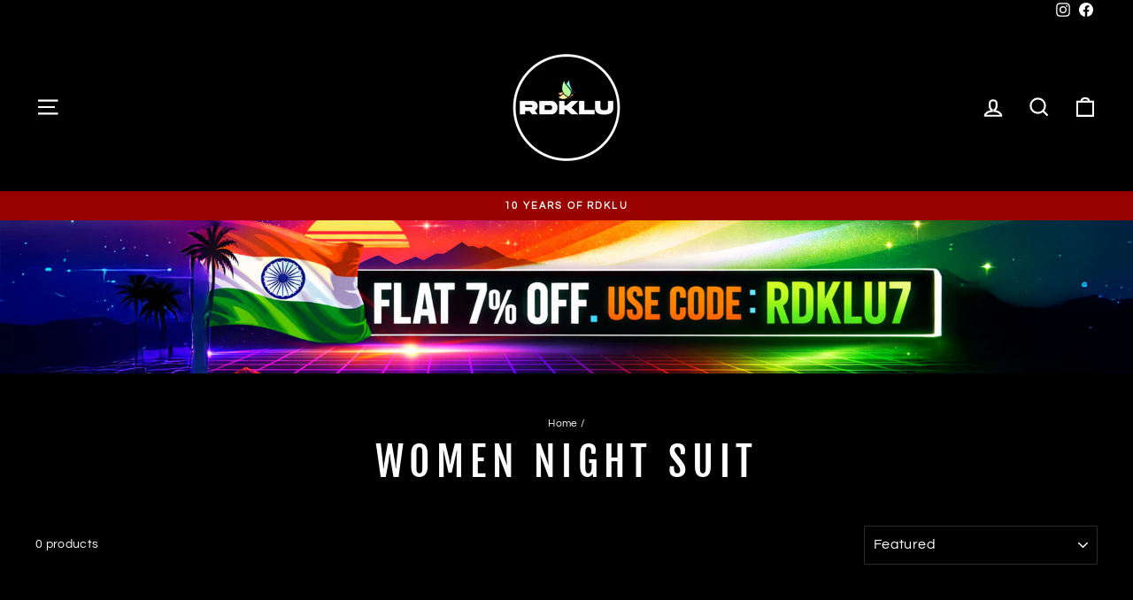

--- FILE ---
content_type: text/html; charset=utf-8
request_url: https://www.rdklu.com/collections/women-night-suit
body_size: 27047
content:
<!doctype html>
<html class="no-js" lang="en" dir="ltr">
<head>
<script src="https://sapi.negate.io/script/34wM8ahsWBWiGUs8IXfNag==?shop=rdkl-u.myshopify.com"></script>
  <meta charset="utf-8">
  <meta http-equiv="X-UA-Compatible" content="IE=edge,chrome=1">
  <meta name="viewport" content="width=device-width,initial-scale=1">
  <meta name="theme-color" content="#9f8561">
  <link rel="canonical" href="https://www.rdklu.com/collections/women-night-suit">
  <link rel="preconnect" href="https://cdn.shopify.com" crossorigin>
  <link rel="preconnect" href="https://fonts.shopifycdn.com" crossorigin>
  <link rel="dns-prefetch" href="https://productreviews.shopifycdn.com">
  <link rel="dns-prefetch" href="https://ajax.googleapis.com">
  <link rel="dns-prefetch" href="https://maps.googleapis.com">
  <link rel="dns-prefetch" href="https://maps.gstatic.com"><link rel="shortcut icon" href="//www.rdklu.com/cdn/shop/files/RDKLU-LOGO_0121ae4c-c0c1-40ce-a625-b2154e8f5ad4_32x32.png?v=1731747627" type="image/png" /><title>Women Night Suit
&ndash; RDKLU
</title>
<meta property="og:site_name" content="RDKLU">
  <meta property="og:url" content="https://www.rdklu.com/collections/women-night-suit">
  <meta property="og:title" content="Women Night Suit">
  <meta property="og:type" content="website">
  <meta property="og:description" content="The Alt. Clothing Store ! // Sizes From XS TO 12XL // 10 Days Return Policy "><meta name="twitter:site" content="@">
  <meta name="twitter:card" content="summary_large_image">
  <meta name="twitter:title" content="Women Night Suit">
  <meta name="twitter:description" content="The Alt. Clothing Store ! // Sizes From XS TO 12XL // 10 Days Return Policy ">
<style data-shopify>@font-face {
  font-family: "Fjalla One";
  font-weight: 400;
  font-style: normal;
  font-display: swap;
  src: url("//www.rdklu.com/cdn/fonts/fjalla_one/fjallaone_n4.262edaf1abaf5ed669f7ecd26fc3e24707a0ad85.woff2") format("woff2"),
       url("//www.rdklu.com/cdn/fonts/fjalla_one/fjallaone_n4.f67f40342efd2b34cae019d50b4b5c4da6fc5da7.woff") format("woff");
}

  @font-face {
  font-family: Questrial;
  font-weight: 400;
  font-style: normal;
  font-display: swap;
  src: url("//www.rdklu.com/cdn/fonts/questrial/questrial_n4.66abac5d8209a647b4bf8089b0451928ef144c07.woff2") format("woff2"),
       url("//www.rdklu.com/cdn/fonts/questrial/questrial_n4.e86c53e77682db9bf4b0ee2dd71f214dc16adda4.woff") format("woff");
}


  
  
  
</style><link href="//www.rdklu.com/cdn/shop/t/249/assets/theme.css?v=114080401782448315331760538688" rel="stylesheet" type="text/css" media="all" />
<style data-shopify>:root {
    --typeHeaderPrimary: "Fjalla One";
    --typeHeaderFallback: sans-serif;
    --typeHeaderSize: 45px;
    --typeHeaderWeight: 400;
    --typeHeaderLineHeight: 1.2;
    --typeHeaderSpacing: 0.15em;

    --typeBasePrimary:Questrial;
    --typeBaseFallback:sans-serif;
    --typeBaseSize: 14px;
    --typeBaseWeight: 400;
    --typeBaseSpacing: 0.025em;
    --typeBaseLineHeight: 1.1;
    --typeBaselineHeightMinus01: 1.0;

    --typeCollectionTitle: 23px;

    --iconWeight: 5px;
    --iconLinecaps: miter;

    
        --buttonRadius: 0;
    

    --colorGridOverlayOpacity: 0.1;
    --colorAnnouncement: #990000;
    --colorAnnouncementText: #ffffff;

    --colorBody: #000000;
    --colorBodyAlpha05: rgba(0, 0, 0, 0.05);
    --colorBodyDim: #000000;
    --colorBodyLightDim: #000000;
    --colorBodyMediumDim: #000000;


    --colorBorder: #2b2a27;

    --colorBtnPrimary: #9f8561;
    --colorBtnPrimaryLight: #b29d81;
    --colorBtnPrimaryDim: #8f7857;
    --colorBtnPrimaryText: #ffffff;

    --colorCartDot: #b30000;

    --colorDrawers: #000000;
    --colorDrawersDim: #000000;
    --colorDrawerBorder: #2b2a27;
    --colorDrawerText: #ffffff;
    --colorDrawerTextDark: #d9d9d9;
    --colorDrawerButton: #9f8561;
    --colorDrawerButtonText: #ffffff;

    --colorFooter: #000000;
    --colorFooterText: #ffffff;
    --colorFooterTextAlpha01: #ffffff;

    --colorGridOverlay: #000000;
    --colorGridOverlayOpacity: 0.1;

    --colorHeaderTextAlpha01: rgba(255, 255, 255, 0.1);

    --colorHeroText: #ffffff;

    --colorSmallImageBg: #000000;
    --colorLargeImageBg: #111111;

    --colorImageOverlay: #000000;
    --colorImageOverlayOpacity: 0.15;
    --colorImageOverlayTextShadow: 0.3;

    --colorLink: #ffffff;

    --colorModalBg: rgba(103, 99, 93, 0.6);

    --colorNav: #000000;
    --colorNavText: #ffffff;

    --colorPrice: #d1ba98;

    --colorSaleTag: #990000;
    --colorSaleTagText: #ffffff;

    --colorTextBody: #ffffff;
    --colorTextBodyAlpha015: rgba(255, 255, 255, 0.15);
    --colorTextBodyAlpha005: rgba(255, 255, 255, 0.05);
    --colorTextBodyAlpha008: rgba(255, 255, 255, 0.08);
    --colorTextSavings: #b30000;

    --urlIcoSelect: url(//www.rdklu.com/cdn/shop/t/249/assets/ico-select.svg);
    --urlIcoSelectFooter: url(//www.rdklu.com/cdn/shop/t/249/assets/ico-select-footer.svg);
    --urlIcoSelectWhite: url(//www.rdklu.com/cdn/shop/t/249/assets/ico-select-white.svg);

    --grid-gutter: 17px;
    --drawer-gutter: 20px;

    --sizeChartMargin: 25px 0;
    --sizeChartIconMargin: 5px;

    --newsletterReminderPadding: 40px;

    /*Shop Pay Installments*/
    --color-body-text: #ffffff;
    --color-body: #000000;
    --color-bg: #000000;
    }

    .placeholder-content {
    background-image: linear-gradient(100deg, #000000 40%, #000000 63%, #000000 79%);
    }</style><script>
    document.documentElement.className = document.documentElement.className.replace('no-js', 'js');

    window.theme = window.theme || {};
    theme.routes = {
      home: "/",
      cart: "/cart.js",
      cartPage: "/cart",
      cartAdd: "/cart/add.js",
      cartChange: "/cart/change.js",
      search: "/search",
      predictiveSearch: "/search/suggest"
    };
    theme.strings = {
      soldOut: "Sold Out",
      unavailable: "Unavailable",
      inStockLabel: "In stock, ready to ship",
      oneStockLabel: "Low stock - [count] item left",
      otherStockLabel: "Low stock - [count] items left",
      willNotShipUntil: "Ready to ship [date]",
      willBeInStockAfter: "Back in stock [date]",
      waitingForStock: "Backordered, shipping soon",
      savePrice: "Save [saved_amount]",
      cartEmpty: "Your cart is currently empty.",
      cartTermsConfirmation: "You must agree with the terms and conditions of sales to check out",
      searchCollections: "Collections",
      searchPages: "Pages",
      searchArticles: "Articles",
      productFrom: "from ",
      maxQuantity: "You can only have [quantity] of [title] in your cart."
    };
    theme.settings = {
      cartType: "drawer",
      isCustomerTemplate: false,
      moneyFormat: "\u003cspan class=money\u003eRs. {{amount}}\u003c\/span\u003e",
      saveType: "percent",
      productImageSize: "natural",
      productImageCover: true,
      predictiveSearch: true,
      predictiveSearchType: null,
      predictiveSearchVendor: false,
      predictiveSearchPrice: false,
      quickView: true,
      themeName: 'Impulse',
      themeVersion: "7.6.1"
    };
  </script>

  <script>window.performance && window.performance.mark && window.performance.mark('shopify.content_for_header.start');</script><meta name="google-site-verification" content="8p8YcNGa3NnUtUVsE36MZXU0ocluhSXqh-zOg1E1q_M">
<meta id="shopify-digital-wallet" name="shopify-digital-wallet" content="/8065505/digital_wallets/dialog">
<link rel="alternate" type="application/atom+xml" title="Feed" href="/collections/women-night-suit.atom" />
<link rel="alternate" type="application/json+oembed" href="https://www.rdklu.com/collections/women-night-suit.oembed">
<script async="async" src="/checkouts/internal/preloads.js?locale=en-IN"></script>
<script id="shopify-features" type="application/json">{"accessToken":"8d398e862e99d915a4aaacaba199f7c3","betas":["rich-media-storefront-analytics"],"domain":"www.rdklu.com","predictiveSearch":true,"shopId":8065505,"locale":"en"}</script>
<script>var Shopify = Shopify || {};
Shopify.shop = "rdkl-u.myshopify.com";
Shopify.locale = "en";
Shopify.currency = {"active":"INR","rate":"1.0"};
Shopify.country = "IN";
Shopify.theme = {"name":"RDKLU IMPULSE - 15 10 2025 MAGIC CHECKOUT ORIGINAL","id":181326119228,"schema_name":"Impulse","schema_version":"7.6.1","theme_store_id":857,"role":"main"};
Shopify.theme.handle = "null";
Shopify.theme.style = {"id":null,"handle":null};
Shopify.cdnHost = "www.rdklu.com/cdn";
Shopify.routes = Shopify.routes || {};
Shopify.routes.root = "/";</script>
<script type="module">!function(o){(o.Shopify=o.Shopify||{}).modules=!0}(window);</script>
<script>!function(o){function n(){var o=[];function n(){o.push(Array.prototype.slice.apply(arguments))}return n.q=o,n}var t=o.Shopify=o.Shopify||{};t.loadFeatures=n(),t.autoloadFeatures=n()}(window);</script>
<script id="shop-js-analytics" type="application/json">{"pageType":"collection"}</script>
<script defer="defer" async type="module" src="//www.rdklu.com/cdn/shopifycloud/shop-js/modules/v2/client.init-shop-cart-sync_C5BV16lS.en.esm.js"></script>
<script defer="defer" async type="module" src="//www.rdklu.com/cdn/shopifycloud/shop-js/modules/v2/chunk.common_CygWptCX.esm.js"></script>
<script type="module">
  await import("//www.rdklu.com/cdn/shopifycloud/shop-js/modules/v2/client.init-shop-cart-sync_C5BV16lS.en.esm.js");
await import("//www.rdklu.com/cdn/shopifycloud/shop-js/modules/v2/chunk.common_CygWptCX.esm.js");

  window.Shopify.SignInWithShop?.initShopCartSync?.({"fedCMEnabled":true,"windoidEnabled":true});

</script>
<script>(function() {
  var isLoaded = false;
  function asyncLoad() {
    if (isLoaded) return;
    isLoaded = true;
    var urls = ["\/\/social-login.oxiapps.com\/api\/init?shop=rdkl-u.myshopify.com","https:\/\/atlantis.live.zoko.io\/scripts\/main.js?v=v2\u0026shop=rdkl-u.myshopify.com","https:\/\/size-guides.esc-apps-cdn.com\/1766820787-app.rdkl-u.myshopify.com.js?shop=rdkl-u.myshopify.com"];
    for (var i = 0; i < urls.length; i++) {
      var s = document.createElement('script');
      s.type = 'text/javascript';
      s.async = true;
      s.src = urls[i];
      var x = document.getElementsByTagName('script')[0];
      x.parentNode.insertBefore(s, x);
    }
  };
  if(window.attachEvent) {
    window.attachEvent('onload', asyncLoad);
  } else {
    window.addEventListener('load', asyncLoad, false);
  }
})();</script>
<script id="__st">var __st={"a":8065505,"offset":19800,"reqid":"3541e4dc-2d8b-48d6-88f3-b57e40fb3f5c-1768810515","pageurl":"www.rdklu.com\/collections\/women-night-suit","u":"1a6403232b02","p":"collection","rtyp":"collection","rid":260822892655};</script>
<script>window.ShopifyPaypalV4VisibilityTracking = true;</script>
<script id="form-persister">!function(){'use strict';const t='contact',e='new_comment',n=[[t,t],['blogs',e],['comments',e],[t,'customer']],o='password',r='form_key',c=['recaptcha-v3-token','g-recaptcha-response','h-captcha-response',o],s=()=>{try{return window.sessionStorage}catch{return}},i='__shopify_v',u=t=>t.elements[r],a=function(){const t=[...n].map((([t,e])=>`form[action*='/${t}']:not([data-nocaptcha='true']) input[name='form_type'][value='${e}']`)).join(',');var e;return e=t,()=>e?[...document.querySelectorAll(e)].map((t=>t.form)):[]}();function m(t){const e=u(t);a().includes(t)&&(!e||!e.value)&&function(t){try{if(!s())return;!function(t){const e=s();if(!e)return;const n=u(t);if(!n)return;const o=n.value;o&&e.removeItem(o)}(t);const e=Array.from(Array(32),(()=>Math.random().toString(36)[2])).join('');!function(t,e){u(t)||t.append(Object.assign(document.createElement('input'),{type:'hidden',name:r})),t.elements[r].value=e}(t,e),function(t,e){const n=s();if(!n)return;const r=[...t.querySelectorAll(`input[type='${o}']`)].map((({name:t})=>t)),u=[...c,...r],a={};for(const[o,c]of new FormData(t).entries())u.includes(o)||(a[o]=c);n.setItem(e,JSON.stringify({[i]:1,action:t.action,data:a}))}(t,e)}catch(e){console.error('failed to persist form',e)}}(t)}const f=t=>{if('true'===t.dataset.persistBound)return;const e=function(t,e){const n=function(t){return'function'==typeof t.submit?t.submit:HTMLFormElement.prototype.submit}(t).bind(t);return function(){let t;return()=>{t||(t=!0,(()=>{try{e(),n()}catch(t){(t=>{console.error('form submit failed',t)})(t)}})(),setTimeout((()=>t=!1),250))}}()}(t,(()=>{m(t)}));!function(t,e){if('function'==typeof t.submit&&'function'==typeof e)try{t.submit=e}catch{}}(t,e),t.addEventListener('submit',(t=>{t.preventDefault(),e()})),t.dataset.persistBound='true'};!function(){function t(t){const e=(t=>{const e=t.target;return e instanceof HTMLFormElement?e:e&&e.form})(t);e&&m(e)}document.addEventListener('submit',t),document.addEventListener('DOMContentLoaded',(()=>{const e=a();for(const t of e)f(t);var n;n=document.body,new window.MutationObserver((t=>{for(const e of t)if('childList'===e.type&&e.addedNodes.length)for(const t of e.addedNodes)1===t.nodeType&&'FORM'===t.tagName&&a().includes(t)&&f(t)})).observe(n,{childList:!0,subtree:!0,attributes:!1}),document.removeEventListener('submit',t)}))}()}();</script>
<script integrity="sha256-4kQ18oKyAcykRKYeNunJcIwy7WH5gtpwJnB7kiuLZ1E=" data-source-attribution="shopify.loadfeatures" defer="defer" src="//www.rdklu.com/cdn/shopifycloud/storefront/assets/storefront/load_feature-a0a9edcb.js" crossorigin="anonymous"></script>
<script data-source-attribution="shopify.dynamic_checkout.dynamic.init">var Shopify=Shopify||{};Shopify.PaymentButton=Shopify.PaymentButton||{isStorefrontPortableWallets:!0,init:function(){window.Shopify.PaymentButton.init=function(){};var t=document.createElement("script");t.src="https://www.rdklu.com/cdn/shopifycloud/portable-wallets/latest/portable-wallets.en.js",t.type="module",document.head.appendChild(t)}};
</script>
<script data-source-attribution="shopify.dynamic_checkout.buyer_consent">
  function portableWalletsHideBuyerConsent(e){var t=document.getElementById("shopify-buyer-consent"),n=document.getElementById("shopify-subscription-policy-button");t&&n&&(t.classList.add("hidden"),t.setAttribute("aria-hidden","true"),n.removeEventListener("click",e))}function portableWalletsShowBuyerConsent(e){var t=document.getElementById("shopify-buyer-consent"),n=document.getElementById("shopify-subscription-policy-button");t&&n&&(t.classList.remove("hidden"),t.removeAttribute("aria-hidden"),n.addEventListener("click",e))}window.Shopify?.PaymentButton&&(window.Shopify.PaymentButton.hideBuyerConsent=portableWalletsHideBuyerConsent,window.Shopify.PaymentButton.showBuyerConsent=portableWalletsShowBuyerConsent);
</script>
<script data-source-attribution="shopify.dynamic_checkout.cart.bootstrap">document.addEventListener("DOMContentLoaded",(function(){function t(){return document.querySelector("shopify-accelerated-checkout-cart, shopify-accelerated-checkout")}if(t())Shopify.PaymentButton.init();else{new MutationObserver((function(e,n){t()&&(Shopify.PaymentButton.init(),n.disconnect())})).observe(document.body,{childList:!0,subtree:!0})}}));
</script>

<script>window.performance && window.performance.mark && window.performance.mark('shopify.content_for_header.end');</script>

  <script src="//www.rdklu.com/cdn/shop/t/249/assets/vendor-scripts-v11.js" defer="defer"></script><script src="//www.rdklu.com/cdn/shop/t/249/assets/theme.js?v=104180769944361832221760538688" defer="defer"></script>
<!-- BEGIN app block: shopify://apps/labeler/blocks/app-embed/38a5b8ec-f58a-4fa4-8faa-69ddd0f10a60 -->

  <style>
    .aco-box { z-index: 2 !important; }
  </style>

<script>
  let aco_allProducts = new Map();
</script>
<script>
  const normalStyle = [
  "background: rgb(173, 216, 230)",
  "padding: 15px",
  "font-size: 1.5em",
  "font-family: 'Poppins', sans-serif",
  "color: black",
  "border-radius: 10px",
  ];
  const warningStyle = [
  "background: rgb(255, 165, 0)",
  "padding: 15px",
  "font-size: 1.5em",
  "font-family: 'Poppins', sans-serif",
  "color: black", 
  "border-radius: 10px",
  ];
  let content = "%cWelcome to labeler v3!🎉🎉";
  let version = "v3";

  if (version !== "v3") {
    content = "%cWarning! Update labeler to v3 ⚠️⚠️";
    console.log(content, warningStyle.join(";"));
  }
  else {
    console.log(content, normalStyle.join(";"));
  }
  try{
     
    
   
    
      
      
    
    
       }catch(err){
        console.log(err)
       }
       aco_allProducts.forEach((value,key) => {
        const data = aco_allProducts.get(key)
        data.totalInventory = data.variants.reduce((acc,curr) => {
          return acc + curr.quantityAvailable
        },0)
        data.variants.forEach((el,index)=>{
          if(!el.image.url){
            data.variants[index].image.url = data.images[0]?.url || ""
          }
        })
        aco_allProducts.set(key,data)
       });
</script>

  
    <script>
      const betaStyle = [
      "background: rgb(244, 205, 50)",
      "padding: 5px",
      "font-size: 1em",
      "font-family: 'Poppins', sans-serif",
      "color: black",
      "border-radius: 10px",
      ];
        const isbeta = "true";
        const betaContent = "%cBeta version"
        console.log(betaContent, betaStyle.join(";"));
        let labelerCdnData = {"version":"v3","status":true,"storeFrontApi":"a906de6c5c9847dada10991f6d2e8674","subscription":{"plan":"BASIC PLAN","isActive":true},"badges":[{"id":"0abc1097-f158-4c73-b250-5152266ad68e","title":"Untitled 106","imageUrl":"V3/rdkl-u.myshopify.com/assets/jpg/pgnlu4ifqoxt4rq78jec0p8cv.jpg","svgUrl":null,"pngUrl":null,"webpUrl":null,"style":{"type":"percentage","angle":0,"width":55,"height":25,"margin":{"top":"inherit","left":-1,"right":"inherit","bottom":17,"objectPosition":"left bottom"},"opacity":1,"position":"LB","svgStyle":null,"alignment":null,"animation":{"name":"shakeX","duration":15,"iteration":"infinite"},"aspectRatio":true},"createdAt":"2025-09-30T06:09:54.027Z","isActivated":true,"rules":{"inStock":false,"lowStock":10,"selected":["allProducts"],"scheduler":{"status":false,"endDate":"2026-01-15T00:00:00.000Z","endTime":"23:59","timezone":"(GMT-12:00) Etc/GMT+12","weekdays":{"friday":{"end":"23:59","start":"00:00","status":true},"monday":{"end":"23:59","start":"00:00","status":true},"sunday":{"end":"23:59","start":"00:00","status":true},"tuesday":{"end":"23:59","start":"00:00","status":true},"saturday":{"end":"23:59","start":"00:00","status":true},"thursday":{"end":"23:59","start":"00:00","status":true},"wednesday":{"end":"23:59","start":"00:00","status":true}},"startDate":"2025-11-15T00:00:00.000Z","startTime":"00:00"},"comingSoon":7,"outOfStock":false,"priceRange":{"max":2000,"min":0},"allProducts":true,"newArrivals":7,"productType":{"excludeTypes":[],"includeTypes":[]},"specificTags":{"excludeTags":[],"includeTags":[]},"productVendor":{"excludeVendors":[],"includeVendors":[]},"publishedDate":{"to":"2025-11-15T00:00:00.000Z","from":"2025-11-08T00:00:00.000Z"},"specificProducts":[],"specificVariants":[],"countryRestriction":{"excludedCountry":[],"includedCountry":[]},"specificCollection":{"excludeCollections":[],"includeCollections":[]}},"svgToStoreFront":false,"premium":false,"selectedPages":["collections","products"],"dynamic":false,"options":{"timerOptions":{"dayLabel":"Days","minLabel":"Minutes","secLabel":"Seconds","hourLabel":"Hours","hideAfterTimeOut":false},"percentageInBetweenForSaleOn":{"max":100,"min":1,"status":false}},"shopId":"4b758ba5-493b-4bd3-9b69-930d6ff84398","categoryId":"b400a8ea-b9af-4adc-bf1e-15659ef4e158","collectionId":"000ee626-6ff7-4fba-b2df-d03dcdfb2121","Category":{"name":"My","id":"b400a8ea-b9af-4adc-bf1e-15659ef4e158"}},{"id":"8ff25103-65f1-400d-98ea-cd9b48a7a16e","title":"Untitled 43","imageUrl":"V3/rdkl-u.myshopify.com/assets/jpg/u7w5vtrtr7kzjuhzbnrs9vj21.jpg","svgUrl":null,"pngUrl":null,"webpUrl":null,"style":{"type":"percentage","angle":0,"width":50,"height":25,"margin":{"top":"inherit","left":0,"right":"inherit","bottom":3,"objectPosition":"left bottom"},"opacity":1,"position":"LB","svgStyle":null,"alignment":null,"animation":{"name":"bounce","duration":10,"iteration":"infinite"},"aspectRatio":true},"createdAt":"2025-10-24T05:37:04.285Z","isActivated":false,"rules":{"inStock":false,"lowStock":10,"selected":["specificCollection"],"scheduler":{"status":false,"endDate":"2025-12-24T00:00:00.000Z","endTime":"23:59","timezone":"(GMT-12:00) Etc/GMT+12","weekdays":{"friday":{"end":"23:59","start":"00:00","status":true},"monday":{"end":"23:59","start":"00:00","status":true},"sunday":{"end":"23:59","start":"00:00","status":true},"tuesday":{"end":"23:59","start":"00:00","status":true},"saturday":{"end":"23:59","start":"00:00","status":true},"thursday":{"end":"23:59","start":"00:00","status":true},"wednesday":{"end":"23:59","start":"00:00","status":true}},"startDate":"2025-10-24T00:00:00.000Z","startTime":"00:00"},"comingSoon":7,"outOfStock":false,"priceRange":{"max":2000,"min":0},"allProducts":false,"newArrivals":7,"productType":{"excludeTypes":[],"includeTypes":[]},"specificTags":{"excludeTags":[],"includeTags":[]},"productVendor":{"excludeVendors":[],"includeVendors":[]},"publishedDate":{"to":"2025-10-24T00:00:00.000Z","from":"2025-10-17T00:00:00.000Z"},"specificProducts":[],"specificVariants":[],"countryRestriction":{"excludedCountry":[],"includedCountry":[]},"specificCollection":{"excludeCollections":[],"includeCollections":["gid://shopify/Collection/496058040636"]}},"svgToStoreFront":false,"premium":false,"selectedPages":["collections"],"dynamic":false,"options":{"timerOptions":{"dayLabel":"Days","minLabel":"Minutes","secLabel":"Seconds","hourLabel":"Hours","hideAfterTimeOut":false},"configurations":{"link":{"href":"","status":false,"target":"_blank"},"tooltip":{"status":false,"content":""},"priority":1,"customCss":{"css":"","status":false},"onlyOnMobile":false,"onlyOnDesktop":false,"disabledBlocks":"","disabledLocale":[],"showOnAllDevices":true,"onlyOnFeaturedImage":false},"percentageInBetweenForSaleOn":{"max":100,"min":1,"status":false}},"shopId":"4b758ba5-493b-4bd3-9b69-930d6ff84398","categoryId":"b400a8ea-b9af-4adc-bf1e-15659ef4e158","collectionId":"96c402e0-40a8-4098-b29b-8b6b1f40ff9e","Category":{"name":"My","id":"b400a8ea-b9af-4adc-bf1e-15659ef4e158"}}],"labels":[],"trustBadges":[],"announcements":[],"configuration":{"path":{},"style":{},"attributes":[],"themeOverWrite":[{"page":"product","child":"","parent":""},{"page":"collection","child":"","parent":""},{"page":"home","child":"","parent":""},{"page":"search","child":"","parent":""}],"tourConfiguration":{"dashboard":{"isSkipped":false,"isCompleted":true}},"modalConfiguration":{"isModalClosed":true}}}
        const labeler = {}
        labeler.version = version
        labeler.ipCountry={
          country:"",
          ip:"",
        }
        labeler.page = "collection"
        if(labeler.page.includes("collection.")) labeler.page = "collection";
        if(labeler.page.includes("product.")) labeler.page = "product";
        if(labelerCdnData){
          labelerCdnData.badges = labelerCdnData.badges.filter(badge=> !badge.premium || (labelerCdnData.subscription.isActive && badge.premium))
          labelerCdnData.labels = labelerCdnData.labels.filter(label=> !label.premium || (labelerCdnData.subscription.isActive && label.premium))
          labelerCdnData.announcements = labelerCdnData.announcements.filter(announcement=> !announcement.premium || (labelerCdnData.subscription.isActive && announcement.premium))
          labelerCdnData.trustBadges = labelerCdnData.trustBadges.filter(trustBadge=> !trustBadge.premium || (labelerCdnData.subscription.isActive && trustBadge.premium))
          labeler.labelerData = labelerCdnData
        }
    </script>
    <script
      id="labeler_bundle"
      src="https://cdn.shopify.com/extensions/019aa5a9-33de-7785-bd5d-f450f9f04838/4.1.1/assets/bundle.js"
      type="text/javascript"
      defer
    ></script>
    <link rel="stylesheet" href="https://cdn.shopify.com/extensions/019aa5a9-33de-7785-bd5d-f450f9f04838/4.1.1/assets/styles.css">
  


  <script>
    const HANDLE = decodeURIComponent(window.location.pathname).split("/").pop(); const getAngerTag = (element) => { if (element) { const angerTag = element.querySelector("a"); if (angerTag) return angerTag; return getAngerTag(element.parentElement); } }; window.identifyImage = ( productId, type, handle, id, imageSrc, featuredImage, allImageSrc, image ) => { if ( (image.clientHeight <= 100 && image.clientHeight != 0) || image.closest(".product-media-modal__content") || image.closest(".grid-product__secondary-image") || image.closest(".pswp__zoom-wrap") ) return false; let angerTag = image.closest(".grid__item")?.querySelector("a"); if (!angerTag && window.Shopify.theme.id != 177584505148) angerTag = getAngerTag(image.parentElement); const filter = angerTag ? decodeURIComponent(angerTag.href).split("/").pop().split("?")[0] : null; if (labeler.page != "product" && filter != handle) return false; else if (labeler.page == "product") { if (HANDLE != handle || !image.closest(".product__main-photos")) return false; } if (type == "LABEL") { [ { cls: "aco-price-wrapper", fn: getPriceWrapper }, { cls: "aco-title-wrapper", fn: getTitleWrapper }, ].map((el) => { const wrapper = el.fn(image, handle); if (wrapper) { wrapper.setAttribute(`aco-${type}-id`, id); wrapper.setAttribute(`aco-product-id`, productId); if (!wrapper.className.includes(el.cls)) { wrapper.classList.add(el.cls + `-${productId}`); } } }); } return true; }; const getPriceWrapper = (image, handle) => { if (labeler.page == "product" && HANDLE == handle) { return image .closest(".page-content--product") ?.querySelector(".product__price"); } else return image.closest(".grid__item")?.querySelector(".grid-product__price"); }; const getTitleWrapper = (image, handle) => { if (labeler.page == "product" && HANDLE == handle) { return image .closest(".page-content--product") ?.querySelector("h1.product-single__title"); } else return image.closest(".grid__item")?.querySelector(".grid-product__title"); }; window.badgeElementPlacingLocation = ( elementsToInsertBadge, productId, badgeId, handle, element ) => { if (handle == HANDLE) { return Array.from(elementsToInsertBadge).map((el) => { let newElement = el.closest(".flickity-slider"); if (newElement) { newElement.setAttribute("aco-badge-id", badgeId); newElement.setAttribute("aco-product-id", productId); return newElement; } return el; }); } return elementsToInsertBadge; };
  </script>

<!-- END app block --><!-- BEGIN app block: shopify://apps/oxi-social-login/blocks/social-login-embed/24ad60bc-8f09-42fa-807e-e5eda0fdae17 -->


<script>
    
        var vt = 763256;
    
        var oxi_data_scheme = 'light';
        if (document.querySelector('html').hasAttribute('data-scheme')) {
            oxi_data_scheme = document.querySelector('html').getAttribute('data-scheme');
        }
    function wfete(selector) {
    return new Promise(resolve => {
    if (document.querySelector(selector)) {
      return resolve(document.querySelector(selector));
    }

    const observer = new MutationObserver(() => {
      if (document.querySelector(selector)) {
        resolve(document.querySelector(selector));
        observer.disconnect();
      }
    });

    observer.observe(document.body, {
      subtree: true,
      childList: true,
    });
    });
  }
  async function oxi_init() {
    const data = await getOConfig();
  }
  function getOConfig() {
    var script = document.createElement('script');
    script.src = '//social-login.oxiapps.com/init.json?shop=rdkl-u.myshopify.com&vt='+vt+'&callback=jQuery111004090950169811405_1543664809199';
    script.setAttribute('rel','nofollow');
    document.head.appendChild(script);
  }
  function jQuery111004090950169811405_1543664809199(p) {
        var shop_locale = "";
        if (typeof Shopify !== 'undefined' && typeof Shopify.locale !== 'undefined') {
            shop_locale = "&locale="+Shopify.locale;
    }
    if (p.m == "1") {
      if (typeof oxi_initialized === 'undefined') {
        var oxi_initialized = true;
        //vt = parseInt(p.v);
        vt = parseInt(vt);

                var elem = document.createElement("link");
                elem.setAttribute("type", "text/css");
                elem.setAttribute("rel", "stylesheet");
                elem.setAttribute("href", "https://cdn.shopify.com/extensions/019a9bbf-e6d9-7768-bf83-c108720b519c/embedded-social-login-54/assets/remodal.css");
                document.getElementsByTagName("head")[0].appendChild(elem);


        var newScript = document.createElement('script');
        newScript.type = 'text/javascript';
        newScript.src = 'https://cdn.shopify.com/extensions/019a9bbf-e6d9-7768-bf83-c108720b519c/embedded-social-login-54/assets/osl.min.js';
        document.getElementsByTagName('head')[0].appendChild(newScript);
      }
    } else {
      const intervalID = setInterval(() => {
        if (document.querySelector('body')) {
            clearInterval(intervalID);

            opa = ['form[action*="account/login"]', 'form[action$="account"]'];
            opa.forEach(e => {
                wfete(e).then(element => {
                    if (typeof oxi_initialized === 'undefined') {
                        var oxi_initialized = true;
                        console.log("Oxi Social Login Initialized");
                        if (p.i == 'y') {
                            var list = document.querySelectorAll(e);
                            var oxi_list_length = 0;
                            if (list.length > 0) {
                                //oxi_list_length = 3;
                                oxi_list_length = list.length;
                            }
                            for(var osli1 = 0; osli1 < oxi_list_length; osli1++) {
                                if (list[osli1].querySelector('[value="guest_login"]')) {
                                } else {
                                if ( list[osli1].querySelectorAll('.oxi-social-login').length <= 0 && list[osli1].querySelectorAll('.oxi_social_wrapper').length <= 0 ) {
                                    var osl_checkout_url = '';
                                    if (list[osli1].querySelector('[name="checkout_url"]') !== null) {
                                        osl_checkout_url = '&osl_checkout_url='+list[osli1].querySelector('[name="checkout_url"]').value;
                                    }
                                    osl_checkout_url = osl_checkout_url.replace(/<[^>]*>/g, '').trim();
                                    list[osli1].insertAdjacentHTML(p.p, '<div class="oxi_social_wrapper" style="'+p.c+'"><iframe id="social_login_frame" class="social_login_frame" title="Social Login" src="https://social-login.oxiapps.com/widget?site='+p.s+'&vt='+vt+shop_locale+osl_checkout_url+'&scheme='+oxi_data_scheme+'" style="width:100%;max-width:100%;padding-top:0px;margin-bottom:5px;border:0px;height:'+p.h+'px;" scrolling=no></iframe></div>');
                                }
                                }
                            }
                        }
                    }
                });
            });

            wfete('#oxi-social-login').then(element => {
                document.getElementById('oxi-social-login').innerHTML="<iframe id='social_login_frame' class='social_login_frame' title='Social Login' src='https://social-login.oxiapps.com/widget?site="+p.s+"&vt="+vt+shop_locale+"&scheme="+oxi_data_scheme+"' style='width:100%;max-width:100%;padding-top:0px;margin-bottom:5px;border:0px;height:"+p.h+"px;' scrolling=no></iframe>";
            });
            wfete('.oxi-social-login').then(element => {
                var oxi_elms = document.querySelectorAll(".oxi-social-login");
                oxi_elms.forEach((oxi_elm) => {
                            oxi_elm.innerHTML="<iframe id='social_login_frame' class='social_login_frame' title='Social Login' src='https://social-login.oxiapps.com/widget?site="+p.s+"&vt="+vt+shop_locale+"&scheme="+oxi_data_scheme+"' style='width:100%;max-width:100%;padding-top:0px;margin-bottom:5px;border:0px;height:"+p.h+"px;' scrolling=no></iframe>";
                });
            });
        }
      }, 100);
    }

    var o_resized = false;
    var oxi_response = function(event) {
      if (event.origin+'/'=="https://social-login.oxiapps.com/") {
                if (event.data.action == "loaded") {
                    event.source.postMessage({
                        action:'getParentUrl',parentUrl: window.location.href+''
                    },"*");
                }

        var message = event.data+'';
        var key = message.split(':')[0];
        var value = message.split(':')[1];
        if (key=="height") {
          var oxi_iframe = document.getElementById('social_login_frame');
          if (oxi_iframe && !o_resized) {
            o_resized = true;
            oxi_iframe.style.height = value + "px";
          }
        }
      }
    };
    if (window.addEventListener) {
      window.addEventListener('message', oxi_response, false);
    } else {
      window.attachEvent("onmessage", oxi_response);
    }
  }
  oxi_init();
</script>


<!-- END app block --><!-- BEGIN app block: shopify://apps/optimonk-popup-cro-a-b-test/blocks/app-embed/0b488be1-fc0a-4fe6-8793-f2bef383dba8 -->
<script async src="https://onsite.optimonk.com/script.js?account=119228&origin=shopify-app-embed-block"></script>




<!-- END app block --><script src="https://cdn.shopify.com/extensions/019bc5da-5ba6-7e9a-9888-a6222a70d7c3/js-client-214/assets/pushowl-shopify.js" type="text/javascript" defer="defer"></script>
<link href="https://monorail-edge.shopifysvc.com" rel="dns-prefetch">
<script>(function(){if ("sendBeacon" in navigator && "performance" in window) {try {var session_token_from_headers = performance.getEntriesByType('navigation')[0].serverTiming.find(x => x.name == '_s').description;} catch {var session_token_from_headers = undefined;}var session_cookie_matches = document.cookie.match(/_shopify_s=([^;]*)/);var session_token_from_cookie = session_cookie_matches && session_cookie_matches.length === 2 ? session_cookie_matches[1] : "";var session_token = session_token_from_headers || session_token_from_cookie || "";function handle_abandonment_event(e) {var entries = performance.getEntries().filter(function(entry) {return /monorail-edge.shopifysvc.com/.test(entry.name);});if (!window.abandonment_tracked && entries.length === 0) {window.abandonment_tracked = true;var currentMs = Date.now();var navigation_start = performance.timing.navigationStart;var payload = {shop_id: 8065505,url: window.location.href,navigation_start,duration: currentMs - navigation_start,session_token,page_type: "collection"};window.navigator.sendBeacon("https://monorail-edge.shopifysvc.com/v1/produce", JSON.stringify({schema_id: "online_store_buyer_site_abandonment/1.1",payload: payload,metadata: {event_created_at_ms: currentMs,event_sent_at_ms: currentMs}}));}}window.addEventListener('pagehide', handle_abandonment_event);}}());</script>
<script id="web-pixels-manager-setup">(function e(e,d,r,n,o){if(void 0===o&&(o={}),!Boolean(null===(a=null===(i=window.Shopify)||void 0===i?void 0:i.analytics)||void 0===a?void 0:a.replayQueue)){var i,a;window.Shopify=window.Shopify||{};var t=window.Shopify;t.analytics=t.analytics||{};var s=t.analytics;s.replayQueue=[],s.publish=function(e,d,r){return s.replayQueue.push([e,d,r]),!0};try{self.performance.mark("wpm:start")}catch(e){}var l=function(){var e={modern:/Edge?\/(1{2}[4-9]|1[2-9]\d|[2-9]\d{2}|\d{4,})\.\d+(\.\d+|)|Firefox\/(1{2}[4-9]|1[2-9]\d|[2-9]\d{2}|\d{4,})\.\d+(\.\d+|)|Chrom(ium|e)\/(9{2}|\d{3,})\.\d+(\.\d+|)|(Maci|X1{2}).+ Version\/(15\.\d+|(1[6-9]|[2-9]\d|\d{3,})\.\d+)([,.]\d+|)( \(\w+\)|)( Mobile\/\w+|) Safari\/|Chrome.+OPR\/(9{2}|\d{3,})\.\d+\.\d+|(CPU[ +]OS|iPhone[ +]OS|CPU[ +]iPhone|CPU IPhone OS|CPU iPad OS)[ +]+(15[._]\d+|(1[6-9]|[2-9]\d|\d{3,})[._]\d+)([._]\d+|)|Android:?[ /-](13[3-9]|1[4-9]\d|[2-9]\d{2}|\d{4,})(\.\d+|)(\.\d+|)|Android.+Firefox\/(13[5-9]|1[4-9]\d|[2-9]\d{2}|\d{4,})\.\d+(\.\d+|)|Android.+Chrom(ium|e)\/(13[3-9]|1[4-9]\d|[2-9]\d{2}|\d{4,})\.\d+(\.\d+|)|SamsungBrowser\/([2-9]\d|\d{3,})\.\d+/,legacy:/Edge?\/(1[6-9]|[2-9]\d|\d{3,})\.\d+(\.\d+|)|Firefox\/(5[4-9]|[6-9]\d|\d{3,})\.\d+(\.\d+|)|Chrom(ium|e)\/(5[1-9]|[6-9]\d|\d{3,})\.\d+(\.\d+|)([\d.]+$|.*Safari\/(?![\d.]+ Edge\/[\d.]+$))|(Maci|X1{2}).+ Version\/(10\.\d+|(1[1-9]|[2-9]\d|\d{3,})\.\d+)([,.]\d+|)( \(\w+\)|)( Mobile\/\w+|) Safari\/|Chrome.+OPR\/(3[89]|[4-9]\d|\d{3,})\.\d+\.\d+|(CPU[ +]OS|iPhone[ +]OS|CPU[ +]iPhone|CPU IPhone OS|CPU iPad OS)[ +]+(10[._]\d+|(1[1-9]|[2-9]\d|\d{3,})[._]\d+)([._]\d+|)|Android:?[ /-](13[3-9]|1[4-9]\d|[2-9]\d{2}|\d{4,})(\.\d+|)(\.\d+|)|Mobile Safari.+OPR\/([89]\d|\d{3,})\.\d+\.\d+|Android.+Firefox\/(13[5-9]|1[4-9]\d|[2-9]\d{2}|\d{4,})\.\d+(\.\d+|)|Android.+Chrom(ium|e)\/(13[3-9]|1[4-9]\d|[2-9]\d{2}|\d{4,})\.\d+(\.\d+|)|Android.+(UC? ?Browser|UCWEB|U3)[ /]?(15\.([5-9]|\d{2,})|(1[6-9]|[2-9]\d|\d{3,})\.\d+)\.\d+|SamsungBrowser\/(5\.\d+|([6-9]|\d{2,})\.\d+)|Android.+MQ{2}Browser\/(14(\.(9|\d{2,})|)|(1[5-9]|[2-9]\d|\d{3,})(\.\d+|))(\.\d+|)|K[Aa][Ii]OS\/(3\.\d+|([4-9]|\d{2,})\.\d+)(\.\d+|)/},d=e.modern,r=e.legacy,n=navigator.userAgent;return n.match(d)?"modern":n.match(r)?"legacy":"unknown"}(),u="modern"===l?"modern":"legacy",c=(null!=n?n:{modern:"",legacy:""})[u],f=function(e){return[e.baseUrl,"/wpm","/b",e.hashVersion,"modern"===e.buildTarget?"m":"l",".js"].join("")}({baseUrl:d,hashVersion:r,buildTarget:u}),m=function(e){var d=e.version,r=e.bundleTarget,n=e.surface,o=e.pageUrl,i=e.monorailEndpoint;return{emit:function(e){var a=e.status,t=e.errorMsg,s=(new Date).getTime(),l=JSON.stringify({metadata:{event_sent_at_ms:s},events:[{schema_id:"web_pixels_manager_load/3.1",payload:{version:d,bundle_target:r,page_url:o,status:a,surface:n,error_msg:t},metadata:{event_created_at_ms:s}}]});if(!i)return console&&console.warn&&console.warn("[Web Pixels Manager] No Monorail endpoint provided, skipping logging."),!1;try{return self.navigator.sendBeacon.bind(self.navigator)(i,l)}catch(e){}var u=new XMLHttpRequest;try{return u.open("POST",i,!0),u.setRequestHeader("Content-Type","text/plain"),u.send(l),!0}catch(e){return console&&console.warn&&console.warn("[Web Pixels Manager] Got an unhandled error while logging to Monorail."),!1}}}}({version:r,bundleTarget:l,surface:e.surface,pageUrl:self.location.href,monorailEndpoint:e.monorailEndpoint});try{o.browserTarget=l,function(e){var d=e.src,r=e.async,n=void 0===r||r,o=e.onload,i=e.onerror,a=e.sri,t=e.scriptDataAttributes,s=void 0===t?{}:t,l=document.createElement("script"),u=document.querySelector("head"),c=document.querySelector("body");if(l.async=n,l.src=d,a&&(l.integrity=a,l.crossOrigin="anonymous"),s)for(var f in s)if(Object.prototype.hasOwnProperty.call(s,f))try{l.dataset[f]=s[f]}catch(e){}if(o&&l.addEventListener("load",o),i&&l.addEventListener("error",i),u)u.appendChild(l);else{if(!c)throw new Error("Did not find a head or body element to append the script");c.appendChild(l)}}({src:f,async:!0,onload:function(){if(!function(){var e,d;return Boolean(null===(d=null===(e=window.Shopify)||void 0===e?void 0:e.analytics)||void 0===d?void 0:d.initialized)}()){var d=window.webPixelsManager.init(e)||void 0;if(d){var r=window.Shopify.analytics;r.replayQueue.forEach((function(e){var r=e[0],n=e[1],o=e[2];d.publishCustomEvent(r,n,o)})),r.replayQueue=[],r.publish=d.publishCustomEvent,r.visitor=d.visitor,r.initialized=!0}}},onerror:function(){return m.emit({status:"failed",errorMsg:"".concat(f," has failed to load")})},sri:function(e){var d=/^sha384-[A-Za-z0-9+/=]+$/;return"string"==typeof e&&d.test(e)}(c)?c:"",scriptDataAttributes:o}),m.emit({status:"loading"})}catch(e){m.emit({status:"failed",errorMsg:(null==e?void 0:e.message)||"Unknown error"})}}})({shopId: 8065505,storefrontBaseUrl: "https://www.rdklu.com",extensionsBaseUrl: "https://extensions.shopifycdn.com/cdn/shopifycloud/web-pixels-manager",monorailEndpoint: "https://monorail-edge.shopifysvc.com/unstable/produce_batch",surface: "storefront-renderer",enabledBetaFlags: ["2dca8a86"],webPixelsConfigList: [{"id":"1945960764","configuration":"{\"subdomain\": \"rdkl-u\"}","eventPayloadVersion":"v1","runtimeContext":"STRICT","scriptVersion":"7c43d34f3733b2440dd44bce7edbeb00","type":"APP","apiClientId":1615517,"privacyPurposes":["ANALYTICS","MARKETING","SALE_OF_DATA"],"dataSharingAdjustments":{"protectedCustomerApprovalScopes":["read_customer_address","read_customer_email","read_customer_name","read_customer_personal_data","read_customer_phone"]}},{"id":"1857716540","configuration":"{\"accountID\":\"119228\"}","eventPayloadVersion":"v1","runtimeContext":"STRICT","scriptVersion":"e9702cc0fbdd9453d46c7ca8e2f5a5f4","type":"APP","apiClientId":956606,"privacyPurposes":[],"dataSharingAdjustments":{"protectedCustomerApprovalScopes":["read_customer_personal_data"]}},{"id":"1659535676","configuration":"{\"pixel_id\":\"1007095087471984\",\"pixel_type\":\"facebook_pixel\"}","eventPayloadVersion":"v1","runtimeContext":"OPEN","scriptVersion":"ca16bc87fe92b6042fbaa3acc2fbdaa6","type":"APP","apiClientId":2329312,"privacyPurposes":["ANALYTICS","MARKETING","SALE_OF_DATA"],"dataSharingAdjustments":{"protectedCustomerApprovalScopes":["read_customer_address","read_customer_email","read_customer_name","read_customer_personal_data","read_customer_phone"]}},{"id":"848789820","configuration":"{\"config\":\"{\\\"pixel_id\\\":\\\"G-7K70Z58MHK\\\",\\\"target_country\\\":\\\"IN\\\",\\\"gtag_events\\\":[{\\\"type\\\":\\\"search\\\",\\\"action_label\\\":[\\\"G-7K70Z58MHK\\\",\\\"AW-16701792110\\\/ohI9CMij09IZEO6-hJw-\\\"]},{\\\"type\\\":\\\"begin_checkout\\\",\\\"action_label\\\":[\\\"G-7K70Z58MHK\\\",\\\"AW-16701792110\\\/HfLDCM6j09IZEO6-hJw-\\\"]},{\\\"type\\\":\\\"view_item\\\",\\\"action_label\\\":[\\\"G-7K70Z58MHK\\\",\\\"AW-16701792110\\\/fmLMCMWj09IZEO6-hJw-\\\",\\\"MC-5KPHDVJ6K7\\\"]},{\\\"type\\\":\\\"purchase\\\",\\\"action_label\\\":[\\\"G-7K70Z58MHK\\\",\\\"AW-16701792110\\\/hEQECKGj09IZEO6-hJw-\\\",\\\"MC-5KPHDVJ6K7\\\"]},{\\\"type\\\":\\\"page_view\\\",\\\"action_label\\\":[\\\"G-7K70Z58MHK\\\",\\\"AW-16701792110\\\/8SygCKSj09IZEO6-hJw-\\\",\\\"MC-5KPHDVJ6K7\\\"]},{\\\"type\\\":\\\"add_payment_info\\\",\\\"action_label\\\":[\\\"G-7K70Z58MHK\\\",\\\"AW-16701792110\\\/QhasCNGj09IZEO6-hJw-\\\"]},{\\\"type\\\":\\\"add_to_cart\\\",\\\"action_label\\\":[\\\"G-7K70Z58MHK\\\",\\\"AW-16701792110\\\/M_wYCMuj09IZEO6-hJw-\\\"]}],\\\"enable_monitoring_mode\\\":false}\"}","eventPayloadVersion":"v1","runtimeContext":"OPEN","scriptVersion":"b2a88bafab3e21179ed38636efcd8a93","type":"APP","apiClientId":1780363,"privacyPurposes":[],"dataSharingAdjustments":{"protectedCustomerApprovalScopes":["read_customer_address","read_customer_email","read_customer_name","read_customer_personal_data","read_customer_phone"]}},{"id":"shopify-app-pixel","configuration":"{}","eventPayloadVersion":"v1","runtimeContext":"STRICT","scriptVersion":"0450","apiClientId":"shopify-pixel","type":"APP","privacyPurposes":["ANALYTICS","MARKETING"]},{"id":"shopify-custom-pixel","eventPayloadVersion":"v1","runtimeContext":"LAX","scriptVersion":"0450","apiClientId":"shopify-pixel","type":"CUSTOM","privacyPurposes":["ANALYTICS","MARKETING"]}],isMerchantRequest: false,initData: {"shop":{"name":"RDKLU","paymentSettings":{"currencyCode":"INR"},"myshopifyDomain":"rdkl-u.myshopify.com","countryCode":"IN","storefrontUrl":"https:\/\/www.rdklu.com"},"customer":null,"cart":null,"checkout":null,"productVariants":[],"purchasingCompany":null},},"https://www.rdklu.com/cdn","fcfee988w5aeb613cpc8e4bc33m6693e112",{"modern":"","legacy":""},{"shopId":"8065505","storefrontBaseUrl":"https:\/\/www.rdklu.com","extensionBaseUrl":"https:\/\/extensions.shopifycdn.com\/cdn\/shopifycloud\/web-pixels-manager","surface":"storefront-renderer","enabledBetaFlags":"[\"2dca8a86\"]","isMerchantRequest":"false","hashVersion":"fcfee988w5aeb613cpc8e4bc33m6693e112","publish":"custom","events":"[[\"page_viewed\",{}],[\"collection_viewed\",{\"collection\":{\"id\":\"260822892655\",\"title\":\"Women Night Suit\",\"productVariants\":[]}}]]"});</script><script>
  window.ShopifyAnalytics = window.ShopifyAnalytics || {};
  window.ShopifyAnalytics.meta = window.ShopifyAnalytics.meta || {};
  window.ShopifyAnalytics.meta.currency = 'INR';
  var meta = {"products":[],"page":{"pageType":"collection","resourceType":"collection","resourceId":260822892655,"requestId":"3541e4dc-2d8b-48d6-88f3-b57e40fb3f5c-1768810515"}};
  for (var attr in meta) {
    window.ShopifyAnalytics.meta[attr] = meta[attr];
  }
</script>
<script class="analytics">
  (function () {
    var customDocumentWrite = function(content) {
      var jquery = null;

      if (window.jQuery) {
        jquery = window.jQuery;
      } else if (window.Checkout && window.Checkout.$) {
        jquery = window.Checkout.$;
      }

      if (jquery) {
        jquery('body').append(content);
      }
    };

    var hasLoggedConversion = function(token) {
      if (token) {
        return document.cookie.indexOf('loggedConversion=' + token) !== -1;
      }
      return false;
    }

    var setCookieIfConversion = function(token) {
      if (token) {
        var twoMonthsFromNow = new Date(Date.now());
        twoMonthsFromNow.setMonth(twoMonthsFromNow.getMonth() + 2);

        document.cookie = 'loggedConversion=' + token + '; expires=' + twoMonthsFromNow;
      }
    }

    var trekkie = window.ShopifyAnalytics.lib = window.trekkie = window.trekkie || [];
    if (trekkie.integrations) {
      return;
    }
    trekkie.methods = [
      'identify',
      'page',
      'ready',
      'track',
      'trackForm',
      'trackLink'
    ];
    trekkie.factory = function(method) {
      return function() {
        var args = Array.prototype.slice.call(arguments);
        args.unshift(method);
        trekkie.push(args);
        return trekkie;
      };
    };
    for (var i = 0; i < trekkie.methods.length; i++) {
      var key = trekkie.methods[i];
      trekkie[key] = trekkie.factory(key);
    }
    trekkie.load = function(config) {
      trekkie.config = config || {};
      trekkie.config.initialDocumentCookie = document.cookie;
      var first = document.getElementsByTagName('script')[0];
      var script = document.createElement('script');
      script.type = 'text/javascript';
      script.onerror = function(e) {
        var scriptFallback = document.createElement('script');
        scriptFallback.type = 'text/javascript';
        scriptFallback.onerror = function(error) {
                var Monorail = {
      produce: function produce(monorailDomain, schemaId, payload) {
        var currentMs = new Date().getTime();
        var event = {
          schema_id: schemaId,
          payload: payload,
          metadata: {
            event_created_at_ms: currentMs,
            event_sent_at_ms: currentMs
          }
        };
        return Monorail.sendRequest("https://" + monorailDomain + "/v1/produce", JSON.stringify(event));
      },
      sendRequest: function sendRequest(endpointUrl, payload) {
        // Try the sendBeacon API
        if (window && window.navigator && typeof window.navigator.sendBeacon === 'function' && typeof window.Blob === 'function' && !Monorail.isIos12()) {
          var blobData = new window.Blob([payload], {
            type: 'text/plain'
          });

          if (window.navigator.sendBeacon(endpointUrl, blobData)) {
            return true;
          } // sendBeacon was not successful

        } // XHR beacon

        var xhr = new XMLHttpRequest();

        try {
          xhr.open('POST', endpointUrl);
          xhr.setRequestHeader('Content-Type', 'text/plain');
          xhr.send(payload);
        } catch (e) {
          console.log(e);
        }

        return false;
      },
      isIos12: function isIos12() {
        return window.navigator.userAgent.lastIndexOf('iPhone; CPU iPhone OS 12_') !== -1 || window.navigator.userAgent.lastIndexOf('iPad; CPU OS 12_') !== -1;
      }
    };
    Monorail.produce('monorail-edge.shopifysvc.com',
      'trekkie_storefront_load_errors/1.1',
      {shop_id: 8065505,
      theme_id: 181326119228,
      app_name: "storefront",
      context_url: window.location.href,
      source_url: "//www.rdklu.com/cdn/s/trekkie.storefront.cd680fe47e6c39ca5d5df5f0a32d569bc48c0f27.min.js"});

        };
        scriptFallback.async = true;
        scriptFallback.src = '//www.rdklu.com/cdn/s/trekkie.storefront.cd680fe47e6c39ca5d5df5f0a32d569bc48c0f27.min.js';
        first.parentNode.insertBefore(scriptFallback, first);
      };
      script.async = true;
      script.src = '//www.rdklu.com/cdn/s/trekkie.storefront.cd680fe47e6c39ca5d5df5f0a32d569bc48c0f27.min.js';
      first.parentNode.insertBefore(script, first);
    };
    trekkie.load(
      {"Trekkie":{"appName":"storefront","development":false,"defaultAttributes":{"shopId":8065505,"isMerchantRequest":null,"themeId":181326119228,"themeCityHash":"2947452529890185743","contentLanguage":"en","currency":"INR","eventMetadataId":"82d80435-8748-4e16-ad5d-6ed6e49f9e8d"},"isServerSideCookieWritingEnabled":true,"monorailRegion":"shop_domain","enabledBetaFlags":["65f19447"]},"Session Attribution":{},"S2S":{"facebookCapiEnabled":true,"source":"trekkie-storefront-renderer","apiClientId":580111}}
    );

    var loaded = false;
    trekkie.ready(function() {
      if (loaded) return;
      loaded = true;

      window.ShopifyAnalytics.lib = window.trekkie;

      var originalDocumentWrite = document.write;
      document.write = customDocumentWrite;
      try { window.ShopifyAnalytics.merchantGoogleAnalytics.call(this); } catch(error) {};
      document.write = originalDocumentWrite;

      window.ShopifyAnalytics.lib.page(null,{"pageType":"collection","resourceType":"collection","resourceId":260822892655,"requestId":"3541e4dc-2d8b-48d6-88f3-b57e40fb3f5c-1768810515","shopifyEmitted":true});

      var match = window.location.pathname.match(/checkouts\/(.+)\/(thank_you|post_purchase)/)
      var token = match? match[1]: undefined;
      if (!hasLoggedConversion(token)) {
        setCookieIfConversion(token);
        window.ShopifyAnalytics.lib.track("Viewed Product Category",{"currency":"INR","category":"Collection: women-night-suit","collectionName":"women-night-suit","collectionId":260822892655,"nonInteraction":true},undefined,undefined,{"shopifyEmitted":true});
      }
    });


        var eventsListenerScript = document.createElement('script');
        eventsListenerScript.async = true;
        eventsListenerScript.src = "//www.rdklu.com/cdn/shopifycloud/storefront/assets/shop_events_listener-3da45d37.js";
        document.getElementsByTagName('head')[0].appendChild(eventsListenerScript);

})();</script>
  <script>
  if (!window.ga || (window.ga && typeof window.ga !== 'function')) {
    window.ga = function ga() {
      (window.ga.q = window.ga.q || []).push(arguments);
      if (window.Shopify && window.Shopify.analytics && typeof window.Shopify.analytics.publish === 'function') {
        window.Shopify.analytics.publish("ga_stub_called", {}, {sendTo: "google_osp_migration"});
      }
      console.error("Shopify's Google Analytics stub called with:", Array.from(arguments), "\nSee https://help.shopify.com/manual/promoting-marketing/pixels/pixel-migration#google for more information.");
    };
    if (window.Shopify && window.Shopify.analytics && typeof window.Shopify.analytics.publish === 'function') {
      window.Shopify.analytics.publish("ga_stub_initialized", {}, {sendTo: "google_osp_migration"});
    }
  }
</script>
<script
  defer
  src="https://www.rdklu.com/cdn/shopifycloud/perf-kit/shopify-perf-kit-3.0.4.min.js"
  data-application="storefront-renderer"
  data-shop-id="8065505"
  data-render-region="gcp-us-central1"
  data-page-type="collection"
  data-theme-instance-id="181326119228"
  data-theme-name="Impulse"
  data-theme-version="7.6.1"
  data-monorail-region="shop_domain"
  data-resource-timing-sampling-rate="10"
  data-shs="true"
  data-shs-beacon="true"
  data-shs-export-with-fetch="true"
  data-shs-logs-sample-rate="1"
  data-shs-beacon-endpoint="https://www.rdklu.com/api/collect"
></script>
</head>

<body class="template-collection" data-center-text="true" data-button_style="angled" data-type_header_capitalize="true" data-type_headers_align_text="true" data-type_product_capitalize="true" data-swatch_style="square" >

  <a class="in-page-link visually-hidden skip-link" href="#MainContent">Skip to content</a>

  <div id="PageContainer" class="page-container">
    <div class="transition-body"><!-- BEGIN sections: header-group -->
<div id="shopify-section-sections--25292622070076__header" class="shopify-section shopify-section-group-header-group">

<div id="NavDrawer" class="drawer drawer--left">
  <div class="drawer__contents">
    <div class="drawer__fixed-header">
      <div class="drawer__header appear-animation appear-delay-1">
        <div class="h2 drawer__title"></div>
        <div class="drawer__close">
          <button type="button" class="drawer__close-button js-drawer-close">
            <svg aria-hidden="true" focusable="false" role="presentation" class="icon icon-close" viewBox="0 0 64 64"><title>icon-X</title><path d="m19 17.61 27.12 27.13m0-27.12L19 44.74"/></svg>
            <span class="icon__fallback-text">Close menu</span>
          </button>
        </div>
      </div>
    </div>
    <div class="drawer__scrollable">
      <ul class="mobile-nav mobile-nav--heading-style" role="navigation" aria-label="Primary"><li class="mobile-nav__item appear-animation appear-delay-2"><a href="/" class="mobile-nav__link mobile-nav__link--top-level">Home</a></li><li class="mobile-nav__item appear-animation appear-delay-3"><div class="mobile-nav__has-sublist"><a href="https://www.rdklu.com/collections/newdrop"
                    class="mobile-nav__link mobile-nav__link--top-level"
                    id="Label-https-www-rdklu-com-collections-newdrop2"
                    >
                    NEW ARRIVALS
                  </a>
                  <div class="mobile-nav__toggle">
                    <button type="button"
                      aria-controls="Linklist-https-www-rdklu-com-collections-newdrop2"
                      aria-labelledby="Label-https-www-rdklu-com-collections-newdrop2"
                      class="collapsible-trigger collapsible--auto-height"><span class="collapsible-trigger__icon collapsible-trigger__icon--open" role="presentation">
  <svg aria-hidden="true" focusable="false" role="presentation" class="icon icon--wide icon-chevron-down" viewBox="0 0 28 16"><path d="m1.57 1.59 12.76 12.77L27.1 1.59" stroke-width="2" stroke="#000" fill="none"/></svg>
</span>
</button>
                  </div></div><div id="Linklist-https-www-rdklu-com-collections-newdrop2"
                class="mobile-nav__sublist collapsible-content collapsible-content--all"
                >
                <div class="collapsible-content__inner">
                  <ul class="mobile-nav__sublist"><li class="mobile-nav__item">
                        <div class="mobile-nav__child-item"><a href="https://www.rdklu.com/collections/newdrop"
                              class="mobile-nav__link"
                              id="Sublabel-https-www-rdklu-com-collections-newdrop1"
                              >
                              Men 
                            </a></div></li><li class="mobile-nav__item">
                        <div class="mobile-nav__child-item"><a href="/collections/women-new-arrival"
                              class="mobile-nav__link"
                              id="Sublabel-collections-women-new-arrival2"
                              >
                              Women 
                            </a></div></li></ul>
                </div>
              </div></li><li class="mobile-nav__item appear-animation appear-delay-4"><div class="mobile-nav__has-sublist"><a href="/collections/mens"
                    class="mobile-nav__link mobile-nav__link--top-level"
                    id="Label-collections-mens3"
                    >
                    MEN
                  </a>
                  <div class="mobile-nav__toggle">
                    <button type="button"
                      aria-controls="Linklist-collections-mens3"
                      aria-labelledby="Label-collections-mens3"
                      class="collapsible-trigger collapsible--auto-height"><span class="collapsible-trigger__icon collapsible-trigger__icon--open" role="presentation">
  <svg aria-hidden="true" focusable="false" role="presentation" class="icon icon--wide icon-chevron-down" viewBox="0 0 28 16"><path d="m1.57 1.59 12.76 12.77L27.1 1.59" stroke-width="2" stroke="#000" fill="none"/></svg>
</span>
</button>
                  </div></div><div id="Linklist-collections-mens3"
                class="mobile-nav__sublist collapsible-content collapsible-content--all"
                >
                <div class="collapsible-content__inner">
                  <ul class="mobile-nav__sublist"><li class="mobile-nav__item">
                        <div class="mobile-nav__child-item"><a href="/collections/rdklu-printed-shirts"
                              class="mobile-nav__link"
                              id="Sublabel-collections-rdklu-printed-shirts1"
                              >
                              Shirts
                            </a><button type="button"
                              aria-controls="Sublinklist-collections-mens3-collections-rdklu-printed-shirts1"
                              aria-labelledby="Sublabel-collections-rdklu-printed-shirts1"
                              class="collapsible-trigger"><span class="collapsible-trigger__icon collapsible-trigger__icon--circle collapsible-trigger__icon--open" role="presentation">
  <svg aria-hidden="true" focusable="false" role="presentation" class="icon icon--wide icon-chevron-down" viewBox="0 0 28 16"><path d="m1.57 1.59 12.76 12.77L27.1 1.59" stroke-width="2" stroke="#000" fill="none"/></svg>
</span>
</button></div><div
                            id="Sublinklist-collections-mens3-collections-rdklu-printed-shirts1"
                            aria-labelledby="Sublabel-collections-rdklu-printed-shirts1"
                            class="mobile-nav__sublist collapsible-content collapsible-content--all"
                            >
                            <div class="collapsible-content__inner">
                              <ul class="mobile-nav__grandchildlist"><li class="mobile-nav__item">
                                    <a href="/collections/the-rayon-edit" class="mobile-nav__link">
                                      The Rayon Edit
                                    </a>
                                  </li><li class="mobile-nav__item">
                                    <a href="/collections/printed-cotton-shirts" class="mobile-nav__link">
                                      Printed Shirts
                                    </a>
                                  </li><li class="mobile-nav__item">
                                    <a href="/collections/rdklu-essential-shirt" class="mobile-nav__link">
                                      Essential Shirts
                                    </a>
                                  </li><li class="mobile-nav__item">
                                    <a href="/collections/dyed-shirt-for-men" class="mobile-nav__link">
                                      Dye Shirts
                                    </a>
                                  </li><li class="mobile-nav__item">
                                    <a href="/collections/rdklu-prime-shirts" class="mobile-nav__link">
                                      Prime Shirts
                                    </a>
                                  </li><li class="mobile-nav__item">
                                    <a href="/collections/flannel-shirts-2024" class="mobile-nav__link">
                                      Flannel Shirts
                                    </a>
                                  </li><li class="mobile-nav__item">
                                    <a href="/collections/shirt-jackets" class="mobile-nav__link">
                                      Shirt Jacket
                                    </a>
                                  </li></ul>
                            </div>
                          </div></li><li class="mobile-nav__item">
                        <div class="mobile-nav__child-item"><a href="/collections/mens-tees-1"
                              class="mobile-nav__link"
                              id="Sublabel-collections-mens-tees-12"
                              >
                              Tees
                            </a><button type="button"
                              aria-controls="Sublinklist-collections-mens3-collections-mens-tees-12"
                              aria-labelledby="Sublabel-collections-mens-tees-12"
                              class="collapsible-trigger"><span class="collapsible-trigger__icon collapsible-trigger__icon--circle collapsible-trigger__icon--open" role="presentation">
  <svg aria-hidden="true" focusable="false" role="presentation" class="icon icon--wide icon-chevron-down" viewBox="0 0 28 16"><path d="m1.57 1.59 12.76 12.77L27.1 1.59" stroke-width="2" stroke="#000" fill="none"/></svg>
</span>
</button></div><div
                            id="Sublinklist-collections-mens3-collections-mens-tees-12"
                            aria-labelledby="Sublabel-collections-mens-tees-12"
                            class="mobile-nav__sublist collapsible-content collapsible-content--all"
                            >
                            <div class="collapsible-content__inner">
                              <ul class="mobile-nav__grandchildlist"><li class="mobile-nav__item">
                                    <a href="https://rdklu.com/collections/jacquard-cotton-jersey" class="mobile-nav__link">
                                      Prime Tees
                                    </a>
                                  </li><li class="mobile-nav__item">
                                    <a href="/collections/printed-tees-2" class="mobile-nav__link">
                                      Printed Tees 
                                    </a>
                                  </li><li class="mobile-nav__item">
                                    <a href="/collections/pocket-tees" class="mobile-nav__link">
                                      Pocket Tees
                                    </a>
                                  </li><li class="mobile-nav__item">
                                    <a href="https://www.rdklu.com/collections/mens-polo-tee" class="mobile-nav__link">
                                      Polo Tees
                                    </a>
                                  </li><li class="mobile-nav__item">
                                    <a href="/collections/printed-oversized-tee" class="mobile-nav__link">
                                      Printed Oversize Tee
                                    </a>
                                  </li><li class="mobile-nav__item">
                                    <a href="/collections/basic-oversize-tee-1" class="mobile-nav__link">
                                      Basic Oversize Tee
                                    </a>
                                  </li><li class="mobile-nav__item">
                                    <a href="/collections/basic-tees-1" class="mobile-nav__link">
                                      Basic Tees 
                                    </a>
                                  </li><li class="mobile-nav__item">
                                    <a href="/collections/cotton-printed-tees" class="mobile-nav__link">
                                      Printed Cotton Tees
                                    </a>
                                  </li></ul>
                            </div>
                          </div></li><li class="mobile-nav__item">
                        <div class="mobile-nav__child-item"><a href="/collections/fire"
                              class="mobile-nav__link"
                              id="Sublabel-collections-fire3"
                              >
                              Sandos
                            </a><button type="button"
                              aria-controls="Sublinklist-collections-mens3-collections-fire3"
                              aria-labelledby="Sublabel-collections-fire3"
                              class="collapsible-trigger"><span class="collapsible-trigger__icon collapsible-trigger__icon--circle collapsible-trigger__icon--open" role="presentation">
  <svg aria-hidden="true" focusable="false" role="presentation" class="icon icon--wide icon-chevron-down" viewBox="0 0 28 16"><path d="m1.57 1.59 12.76 12.77L27.1 1.59" stroke-width="2" stroke="#000" fill="none"/></svg>
</span>
</button></div><div
                            id="Sublinklist-collections-mens3-collections-fire3"
                            aria-labelledby="Sublabel-collections-fire3"
                            class="mobile-nav__sublist collapsible-content collapsible-content--all"
                            >
                            <div class="collapsible-content__inner">
                              <ul class="mobile-nav__grandchildlist"><li class="mobile-nav__item">
                                    <a href="/collections/active-wear" class="mobile-nav__link">
                                      Printed Sando
                                    </a>
                                  </li><li class="mobile-nav__item">
                                    <a href="/collections/cotton-vests" class="mobile-nav__link">
                                      Cotton Sandos
                                    </a>
                                  </li></ul>
                            </div>
                          </div></li><li class="mobile-nav__item">
                        <div class="mobile-nav__child-item"><a href="/collections/top-seller-bottoms"
                              class="mobile-nav__link"
                              id="Sublabel-collections-top-seller-bottoms4"
                              >
                              Bottoms 
                            </a><button type="button"
                              aria-controls="Sublinklist-collections-mens3-collections-top-seller-bottoms4"
                              aria-labelledby="Sublabel-collections-top-seller-bottoms4"
                              class="collapsible-trigger"><span class="collapsible-trigger__icon collapsible-trigger__icon--circle collapsible-trigger__icon--open" role="presentation">
  <svg aria-hidden="true" focusable="false" role="presentation" class="icon icon--wide icon-chevron-down" viewBox="0 0 28 16"><path d="m1.57 1.59 12.76 12.77L27.1 1.59" stroke-width="2" stroke="#000" fill="none"/></svg>
</span>
</button></div><div
                            id="Sublinklist-collections-mens3-collections-top-seller-bottoms4"
                            aria-labelledby="Sublabel-collections-top-seller-bottoms4"
                            class="mobile-nav__sublist collapsible-content collapsible-content--all"
                            >
                            <div class="collapsible-content__inner">
                              <ul class="mobile-nav__grandchildlist"><li class="mobile-nav__item">
                                    <a href="https://www.rdklu.com/collections/unisex-blue-basic-sweatpant-2" class="mobile-nav__link">
                                      Wide Leg Pants
                                    </a>
                                  </li><li class="mobile-nav__item">
                                    <a href="/collections/prime-shorts" class="mobile-nav__link">
                                      Prime Shorts
                                    </a>
                                  </li><li class="mobile-nav__item">
                                    <a href="/collections/regular-shorts" class="mobile-nav__link">
                                      Regular Shorts 
                                    </a>
                                  </li><li class="mobile-nav__item">
                                    <a href="/collections/tie-dye-shorts-inh" class="mobile-nav__link">
                                      Tie Dye Shorts
                                    </a>
                                  </li><li class="mobile-nav__item">
                                    <a href="/collections/motley-unisex-jogger" class="mobile-nav__link">
                                      Motley Unisex Jogger
                                    </a>
                                  </li><li class="mobile-nav__item">
                                    <a href="https://www.rdklu.com/collections/woven-pant" class="mobile-nav__link">
                                      Woven Pant
                                    </a>
                                  </li></ul>
                            </div>
                          </div></li><li class="mobile-nav__item">
                        <div class="mobile-nav__child-item"><a href="/collections/active-wear-1"
                              class="mobile-nav__link"
                              id="Sublabel-collections-active-wear-15"
                              >
                              Active Wear
                            </a><button type="button"
                              aria-controls="Sublinklist-collections-mens3-collections-active-wear-15"
                              aria-labelledby="Sublabel-collections-active-wear-15"
                              class="collapsible-trigger"><span class="collapsible-trigger__icon collapsible-trigger__icon--circle collapsible-trigger__icon--open" role="presentation">
  <svg aria-hidden="true" focusable="false" role="presentation" class="icon icon--wide icon-chevron-down" viewBox="0 0 28 16"><path d="m1.57 1.59 12.76 12.77L27.1 1.59" stroke-width="2" stroke="#000" fill="none"/></svg>
</span>
</button></div><div
                            id="Sublinklist-collections-mens3-collections-active-wear-15"
                            aria-labelledby="Sublabel-collections-active-wear-15"
                            class="mobile-nav__sublist collapsible-content collapsible-content--all"
                            >
                            <div class="collapsible-content__inner">
                              <ul class="mobile-nav__grandchildlist"><li class="mobile-nav__item">
                                    <a href="/collections/active-wear-sandos-1" class="mobile-nav__link">
                                      Athletico Sando
                                    </a>
                                  </li><li class="mobile-nav__item">
                                    <a href="/collections/sport-shorts" class="mobile-nav__link">
                                      Shorts
                                    </a>
                                  </li></ul>
                            </div>
                          </div></li><li class="mobile-nav__item">
                        <div class="mobile-nav__child-item"><a href="/collections/printed-sando-short-co-ord-set"
                              class="mobile-nav__link"
                              id="Sublabel-collections-printed-sando-short-co-ord-set6"
                              >
                              Printed Sando &amp; Short Co-ord set
                            </a></div></li><li class="mobile-nav__item">
                        <div class="mobile-nav__child-item"><a href="/collections/mens-waist-coats-new-arrivals"
                              class="mobile-nav__link"
                              id="Sublabel-collections-mens-waist-coats-new-arrivals7"
                              >
                              Waist Coat
                            </a></div></li></ul>
                </div>
              </div></li><li class="mobile-nav__item appear-animation appear-delay-5"><div class="mobile-nav__has-sublist"><a href="/collections/women-collections-new-drop"
                    class="mobile-nav__link mobile-nav__link--top-level"
                    id="Label-collections-women-collections-new-drop4"
                    >
                    WOMEN
                  </a>
                  <div class="mobile-nav__toggle">
                    <button type="button"
                      aria-controls="Linklist-collections-women-collections-new-drop4"
                      aria-labelledby="Label-collections-women-collections-new-drop4"
                      class="collapsible-trigger collapsible--auto-height"><span class="collapsible-trigger__icon collapsible-trigger__icon--open" role="presentation">
  <svg aria-hidden="true" focusable="false" role="presentation" class="icon icon--wide icon-chevron-down" viewBox="0 0 28 16"><path d="m1.57 1.59 12.76 12.77L27.1 1.59" stroke-width="2" stroke="#000" fill="none"/></svg>
</span>
</button>
                  </div></div><div id="Linklist-collections-women-collections-new-drop4"
                class="mobile-nav__sublist collapsible-content collapsible-content--all"
                >
                <div class="collapsible-content__inner">
                  <ul class="mobile-nav__sublist"><li class="mobile-nav__item">
                        <div class="mobile-nav__child-item"><a href="https://www.rdklu.com/collections/kimono"
                              class="mobile-nav__link"
                              id="Sublabel-https-www-rdklu-com-collections-kimono1"
                              >
                              Kimono
                            </a></div></li><li class="mobile-nav__item">
                        <div class="mobile-nav__child-item"><a href="/collections/over-size-tee"
                              class="mobile-nav__link"
                              id="Sublabel-collections-over-size-tee2"
                              >
                              Over Size Tees
                            </a></div></li><li class="mobile-nav__item">
                        <div class="mobile-nav__child-item"><a href="https://www.rdklu.com/collections/crop-shirts-hot-sellers"
                              class="mobile-nav__link"
                              id="Sublabel-https-www-rdklu-com-collections-crop-shirts-hot-sellers3"
                              >
                              Printed Crop Shirts 
                            </a></div></li><li class="mobile-nav__item">
                        <div class="mobile-nav__child-item"><a href="https://www.rdklu.com/collections/women-baggy-shirt"
                              class="mobile-nav__link"
                              id="Sublabel-https-www-rdklu-com-collections-women-baggy-shirt4"
                              >
                              Women Boxy Shirt
                            </a></div></li><li class="mobile-nav__item">
                        <div class="mobile-nav__child-item"><a href="https://www.rdklu.com/collections/womens-printed-co-ord-set"
                              class="mobile-nav__link"
                              id="Sublabel-https-www-rdklu-com-collections-womens-printed-co-ord-set5"
                              >
                              Women&#39;s Printed Co-Ord Set
                            </a></div></li><li class="mobile-nav__item">
                        <div class="mobile-nav__child-item"><a href="/collections/womens-tank-top"
                              class="mobile-nav__link"
                              id="Sublabel-collections-womens-tank-top6"
                              >
                              Tank Tops 
                            </a></div></li><li class="mobile-nav__item">
                        <div class="mobile-nav__child-item"><a href="/collections/women-hoodies"
                              class="mobile-nav__link"
                              id="Sublabel-collections-women-hoodies7"
                              >
                              Hoodies
                            </a></div></li><li class="mobile-nav__item">
                        <div class="mobile-nav__child-item"><a href="https://www.rdklu.com/collections/womens-sweatpants"
                              class="mobile-nav__link"
                              id="Sublabel-https-www-rdklu-com-collections-womens-sweatpants8"
                              >
                              Women&#39;s Sweatpants
                            </a></div></li></ul>
                </div>
              </div></li><li class="mobile-nav__item appear-animation appear-delay-6"><div class="mobile-nav__has-sublist"><a href="/collections/winter-wear-1"
                    class="mobile-nav__link mobile-nav__link--top-level"
                    id="Label-collections-winter-wear-15"
                    >
                    WINTER
                  </a>
                  <div class="mobile-nav__toggle">
                    <button type="button"
                      aria-controls="Linklist-collections-winter-wear-15"
                      aria-labelledby="Label-collections-winter-wear-15"
                      class="collapsible-trigger collapsible--auto-height"><span class="collapsible-trigger__icon collapsible-trigger__icon--open" role="presentation">
  <svg aria-hidden="true" focusable="false" role="presentation" class="icon icon--wide icon-chevron-down" viewBox="0 0 28 16"><path d="m1.57 1.59 12.76 12.77L27.1 1.59" stroke-width="2" stroke="#000" fill="none"/></svg>
</span>
</button>
                  </div></div><div id="Linklist-collections-winter-wear-15"
                class="mobile-nav__sublist collapsible-content collapsible-content--all"
                >
                <div class="collapsible-content__inner">
                  <ul class="mobile-nav__sublist"><li class="mobile-nav__item">
                        <div class="mobile-nav__child-item"><a href="/collections/shirt-jackets"
                              class="mobile-nav__link"
                              id="Sublabel-collections-shirt-jackets1"
                              >
                              Shirt Jacket
                            </a></div></li><li class="mobile-nav__item">
                        <div class="mobile-nav__child-item"><a href="/collections/fur-hoodies"
                              class="mobile-nav__link"
                              id="Sublabel-collections-fur-hoodies2"
                              >
                              Fur Hoodies &amp; Jackets 
                            </a></div></li><li class="mobile-nav__item">
                        <div class="mobile-nav__child-item"><a href="/collections/shrugs"
                              class="mobile-nav__link"
                              id="Sublabel-collections-shrugs3"
                              >
                              Shrug
                            </a></div></li><li class="mobile-nav__item">
                        <div class="mobile-nav__child-item"><a href="/collections/all-unisex-co-ords-set"
                              class="mobile-nav__link"
                              id="Sublabel-collections-all-unisex-co-ords-set4"
                              >
                              Co-ords Set
                            </a></div></li><li class="mobile-nav__item">
                        <div class="mobile-nav__child-item"><a href="/collections/all-hoodie"
                              class="mobile-nav__link"
                              id="Sublabel-collections-all-hoodie5"
                              >
                              Hoodie
                            </a></div></li><li class="mobile-nav__item">
                        <div class="mobile-nav__child-item"><a href="/collections/winter-wear"
                              class="mobile-nav__link"
                              id="Sublabel-collections-winter-wear6"
                              >
                              Bomber jacket
                            </a></div></li><li class="mobile-nav__item">
                        <div class="mobile-nav__child-item"><a href="/collections/mens-waist-coats-new-arrivals"
                              class="mobile-nav__link"
                              id="Sublabel-collections-mens-waist-coats-new-arrivals7"
                              >
                              Men&#39;s Waist Coat
                            </a></div></li><li class="mobile-nav__item">
                        <div class="mobile-nav__child-item"><a href="/collections/pea-coat-1"
                              class="mobile-nav__link"
                              id="Sublabel-collections-pea-coat-18"
                              >
                              Coats and Jackets
                            </a></div></li><li class="mobile-nav__item">
                        <div class="mobile-nav__child-item"><a href="/collections/winter-shirts-1"
                              class="mobile-nav__link"
                              id="Sublabel-collections-winter-shirts-19"
                              >
                              Warm Shirts
                            </a></div></li><li class="mobile-nav__item">
                        <div class="mobile-nav__child-item"><a href="/collections/unisex-sweatshirts"
                              class="mobile-nav__link"
                              id="Sublabel-collections-unisex-sweatshirts10"
                              >
                              Sweatshirts 
                            </a></div></li><li class="mobile-nav__item">
                        <div class="mobile-nav__child-item"><a href="/collections/rdklu-beanie"
                              class="mobile-nav__link"
                              id="Sublabel-collections-rdklu-beanie11"
                              >
                              Beanie 
                            </a></div></li></ul>
                </div>
              </div></li><li class="mobile-nav__item appear-animation appear-delay-7"><a href="/collections/acid-wash-1" class="mobile-nav__link mobile-nav__link--top-level">ACID WASH </a></li><li class="mobile-nav__item appear-animation appear-delay-8"><a href="/collections/rdklu-smart-jackets" class="mobile-nav__link mobile-nav__link--top-level">SMART JACKET</a></li><li class="mobile-nav__item appear-animation appear-delay-9"><a href="/collections/all-black" class="mobile-nav__link mobile-nav__link--top-level">THE DARK EDIT * ALL BLACK</a></li><li class="mobile-nav__item appear-animation appear-delay-10"><a href="/collections/crochet-handbags" class="mobile-nav__link mobile-nav__link--top-level">Crochet handbags</a></li><li class="mobile-nav__item appear-animation appear-delay-11"><a href="/collections/orbit-series" class="mobile-nav__link mobile-nav__link--top-level">ORBIT SERIES</a></li><li class="mobile-nav__item appear-animation appear-delay-12"><div class="mobile-nav__has-sublist"><a href="https://www.rdklu.com/collections/the-wash-out-series"
                    class="mobile-nav__link mobile-nav__link--top-level"
                    id="Label-https-www-rdklu-com-collections-the-wash-out-series11"
                    >
                    The Vintage Series
                  </a>
                  <div class="mobile-nav__toggle">
                    <button type="button"
                      aria-controls="Linklist-https-www-rdklu-com-collections-the-wash-out-series11"
                      aria-labelledby="Label-https-www-rdklu-com-collections-the-wash-out-series11"
                      class="collapsible-trigger collapsible--auto-height"><span class="collapsible-trigger__icon collapsible-trigger__icon--open" role="presentation">
  <svg aria-hidden="true" focusable="false" role="presentation" class="icon icon--wide icon-chevron-down" viewBox="0 0 28 16"><path d="m1.57 1.59 12.76 12.77L27.1 1.59" stroke-width="2" stroke="#000" fill="none"/></svg>
</span>
</button>
                  </div></div><div id="Linklist-https-www-rdklu-com-collections-the-wash-out-series11"
                class="mobile-nav__sublist collapsible-content collapsible-content--all"
                >
                <div class="collapsible-content__inner">
                  <ul class="mobile-nav__sublist"><li class="mobile-nav__item">
                        <div class="mobile-nav__child-item"><a href="/collections/wash-out-oversized-tee"
                              class="mobile-nav__link"
                              id="Sublabel-collections-wash-out-oversized-tee1"
                              >
                              WASH OUT * OVERSIZED TEE
                            </a></div></li><li class="mobile-nav__item">
                        <div class="mobile-nav__child-item"><a href="/collections/washed-sweatshirts"
                              class="mobile-nav__link"
                              id="Sublabel-collections-washed-sweatshirts2"
                              >
                              WASH OUT * SWEATSHIRTS
                            </a></div></li><li class="mobile-nav__item">
                        <div class="mobile-nav__child-item"><a href="/collections/washout-sleeveless-vest"
                              class="mobile-nav__link"
                              id="Sublabel-collections-washout-sleeveless-vest3"
                              >
                              WASH OUT * SLEEVELESS VEST
                            </a></div></li></ul>
                </div>
              </div></li><li class="mobile-nav__item appear-animation appear-delay-13"><div class="mobile-nav__has-sublist"><a href="/collections/plus-size-co-ords-set"
                    class="mobile-nav__link mobile-nav__link--top-level"
                    id="Label-collections-plus-size-co-ords-set12"
                    >
                    PLUS SIZE CO-ORD SET
                  </a>
                  <div class="mobile-nav__toggle">
                    <button type="button"
                      aria-controls="Linklist-collections-plus-size-co-ords-set12"
                      aria-labelledby="Label-collections-plus-size-co-ords-set12"
                      class="collapsible-trigger collapsible--auto-height"><span class="collapsible-trigger__icon collapsible-trigger__icon--open" role="presentation">
  <svg aria-hidden="true" focusable="false" role="presentation" class="icon icon--wide icon-chevron-down" viewBox="0 0 28 16"><path d="m1.57 1.59 12.76 12.77L27.1 1.59" stroke-width="2" stroke="#000" fill="none"/></svg>
</span>
</button>
                  </div></div><div id="Linklist-collections-plus-size-co-ords-set12"
                class="mobile-nav__sublist collapsible-content collapsible-content--all"
                >
                <div class="collapsible-content__inner">
                  <ul class="mobile-nav__sublist"><li class="mobile-nav__item">
                        <div class="mobile-nav__child-item"><a href="/collections/plus-size-sando-short-co-ord-set"
                              class="mobile-nav__link"
                              id="Sublabel-collections-plus-size-sando-short-co-ord-set1"
                              >
                              Sando &amp; Short Co-ord Set
                            </a></div></li><li class="mobile-nav__item">
                        <div class="mobile-nav__child-item"><a href="/collections/plus-size-winter-co-ords"
                              class="mobile-nav__link"
                              id="Sublabel-collections-plus-size-winter-co-ords2"
                              >
                              Winter Co-ords
                            </a></div></li></ul>
                </div>
              </div></li><li class="mobile-nav__item appear-animation appear-delay-14"><div class="mobile-nav__has-sublist"><a href="/collections/all-tie-dye-collection"
                    class="mobile-nav__link mobile-nav__link--top-level"
                    id="Label-collections-all-tie-dye-collection13"
                    >
                    TIE DYE COLLECTION
                  </a>
                  <div class="mobile-nav__toggle">
                    <button type="button"
                      aria-controls="Linklist-collections-all-tie-dye-collection13"
                      aria-labelledby="Label-collections-all-tie-dye-collection13"
                      class="collapsible-trigger collapsible--auto-height"><span class="collapsible-trigger__icon collapsible-trigger__icon--open" role="presentation">
  <svg aria-hidden="true" focusable="false" role="presentation" class="icon icon--wide icon-chevron-down" viewBox="0 0 28 16"><path d="m1.57 1.59 12.76 12.77L27.1 1.59" stroke-width="2" stroke="#000" fill="none"/></svg>
</span>
</button>
                  </div></div><div id="Linklist-collections-all-tie-dye-collection13"
                class="mobile-nav__sublist collapsible-content collapsible-content--all"
                >
                <div class="collapsible-content__inner">
                  <ul class="mobile-nav__sublist"><li class="mobile-nav__item">
                        <div class="mobile-nav__child-item"><a href="/collections/unisex-tie-dye-oversized-tee"
                              class="mobile-nav__link"
                              id="Sublabel-collections-unisex-tie-dye-oversized-tee1"
                              >
                              Tie-Dye Oversized Tees
                            </a></div></li><li class="mobile-nav__item">
                        <div class="mobile-nav__child-item"><a href="/collections/unisex-tie-dye-tee"
                              class="mobile-nav__link"
                              id="Sublabel-collections-unisex-tie-dye-tee2"
                              >
                              Unisex Tie-Dye Tees
                            </a></div></li><li class="mobile-nav__item">
                        <div class="mobile-nav__child-item"><a href="/collections/tie-dye-shorts-inh"
                              class="mobile-nav__link"
                              id="Sublabel-collections-tie-dye-shorts-inh3"
                              >
                              Tie Dye Shorts
                            </a></div></li><li class="mobile-nav__item">
                        <div class="mobile-nav__child-item"><a href="https://www.rdklu.com/collections/tie-and-dye-sando"
                              class="mobile-nav__link"
                              id="Sublabel-https-www-rdklu-com-collections-tie-and-dye-sando4"
                              >
                              Tie Dye Sando
                            </a></div></li><li class="mobile-nav__item">
                        <div class="mobile-nav__child-item"><a href="https://www.rdklu.com/collections/tie-dye-co-ord-set-inh"
                              class="mobile-nav__link"
                              id="Sublabel-https-www-rdklu-com-collections-tie-dye-co-ord-set-inh5"
                              >
                              Co-ords
                            </a></div></li><li class="mobile-nav__item">
                        <div class="mobile-nav__child-item"><a href="https://www.rdklu.com/collections/tie-dye-sweatshirts"
                              class="mobile-nav__link"
                              id="Sublabel-https-www-rdklu-com-collections-tie-dye-sweatshirts6"
                              >
                              Tie Dye Sweatshirt
                            </a></div></li><li class="mobile-nav__item">
                        <div class="mobile-nav__child-item"><a href="https://www.rdklu.com/collections/tie-dye-unisex-jogger"
                              class="mobile-nav__link"
                              id="Sublabel-https-www-rdklu-com-collections-tie-dye-unisex-jogger7"
                              >
                              Tie Dye Unisex Jogger
                            </a></div></li><li class="mobile-nav__item">
                        <div class="mobile-nav__child-item"><a href="https://www.rdklu.com/collections/tie-dye-unisex-hoodie"
                              class="mobile-nav__link"
                              id="Sublabel-https-www-rdklu-com-collections-tie-dye-unisex-hoodie8"
                              >
                              Tie &amp; Dye Unisex Hoodie
                            </a></div></li></ul>
                </div>
              </div></li><li class="mobile-nav__item appear-animation appear-delay-15"><div class="mobile-nav__has-sublist"><a href="/collections/basics"
                    class="mobile-nav__link mobile-nav__link--top-level"
                    id="Label-collections-basics14"
                    >
                    BASICS
                  </a>
                  <div class="mobile-nav__toggle">
                    <button type="button"
                      aria-controls="Linklist-collections-basics14"
                      aria-labelledby="Label-collections-basics14"
                      class="collapsible-trigger collapsible--auto-height"><span class="collapsible-trigger__icon collapsible-trigger__icon--open" role="presentation">
  <svg aria-hidden="true" focusable="false" role="presentation" class="icon icon--wide icon-chevron-down" viewBox="0 0 28 16"><path d="m1.57 1.59 12.76 12.77L27.1 1.59" stroke-width="2" stroke="#000" fill="none"/></svg>
</span>
</button>
                  </div></div><div id="Linklist-collections-basics14"
                class="mobile-nav__sublist collapsible-content collapsible-content--all"
                >
                <div class="collapsible-content__inner">
                  <ul class="mobile-nav__sublist"><li class="mobile-nav__item">
                        <div class="mobile-nav__child-item"><a href="/collections/basic-tees-1"
                              class="mobile-nav__link"
                              id="Sublabel-collections-basic-tees-11"
                              >
                              Basic tees
                            </a></div></li><li class="mobile-nav__item">
                        <div class="mobile-nav__child-item"><a href="/collections/sweatshirts"
                              class="mobile-nav__link"
                              id="Sublabel-collections-sweatshirts2"
                              >
                              Basic Sweatshirts
                            </a></div></li><li class="mobile-nav__item">
                        <div class="mobile-nav__child-item"><a href="/collections/basic-oversize-tee-1"
                              class="mobile-nav__link"
                              id="Sublabel-collections-basic-oversize-tee-13"
                              >
                              Basic Oversize tees
                            </a></div></li></ul>
                </div>
              </div></li><li class="mobile-nav__item appear-animation appear-delay-16"><div class="mobile-nav__has-sublist"><a href="https://www.rdklu.com/collections/all-co-ords-summer"
                    class="mobile-nav__link mobile-nav__link--top-level"
                    id="Label-https-www-rdklu-com-collections-all-co-ords-summer15"
                    >
                    CO-ORDS SET
                  </a>
                  <div class="mobile-nav__toggle">
                    <button type="button"
                      aria-controls="Linklist-https-www-rdklu-com-collections-all-co-ords-summer15"
                      aria-labelledby="Label-https-www-rdklu-com-collections-all-co-ords-summer15"
                      class="collapsible-trigger collapsible--auto-height"><span class="collapsible-trigger__icon collapsible-trigger__icon--open" role="presentation">
  <svg aria-hidden="true" focusable="false" role="presentation" class="icon icon--wide icon-chevron-down" viewBox="0 0 28 16"><path d="m1.57 1.59 12.76 12.77L27.1 1.59" stroke-width="2" stroke="#000" fill="none"/></svg>
</span>
</button>
                  </div></div><div id="Linklist-https-www-rdklu-com-collections-all-co-ords-summer15"
                class="mobile-nav__sublist collapsible-content collapsible-content--all"
                >
                <div class="collapsible-content__inner">
                  <ul class="mobile-nav__sublist"><li class="mobile-nav__item">
                        <div class="mobile-nav__child-item"><a href="/collections/oversize-co-ord"
                              class="mobile-nav__link"
                              id="Sublabel-collections-oversize-co-ord1"
                              >
                              Oversized Co-ords Set
                            </a></div></li><li class="mobile-nav__item">
                        <div class="mobile-nav__child-item"><a href="/collections/printed-sando-short-co-ord-set"
                              class="mobile-nav__link"
                              id="Sublabel-collections-printed-sando-short-co-ord-set2"
                              >
                              Active-Wear Co-Ord Set
                            </a></div></li><li class="mobile-nav__item">
                        <div class="mobile-nav__child-item"><a href="/collections/rdklu-drops-2"
                              class="mobile-nav__link"
                              id="Sublabel-collections-rdklu-drops-23"
                              >
                              RDKLU Drop Co-ords set
                            </a></div></li><li class="mobile-nav__item">
                        <div class="mobile-nav__child-item"><a href="/collections/womens-co-ords-set"
                              class="mobile-nav__link"
                              id="Sublabel-collections-womens-co-ords-set4"
                              >
                              Women&#39;s Co-Ord Set
                            </a></div></li><li class="mobile-nav__item">
                        <div class="mobile-nav__child-item"><a href="/collections/men-printed-co-ord-set"
                              class="mobile-nav__link"
                              id="Sublabel-collections-men-printed-co-ord-set5"
                              >
                              Men&#39;s Shirt co-ord set
                            </a></div></li></ul>
                </div>
              </div></li><li class="mobile-nav__item appear-animation appear-delay-17"><div class="mobile-nav__has-sublist"><a href="/collections"
                    class="mobile-nav__link mobile-nav__link--top-level"
                    id="Label-collections16"
                    >
                    Unisex
                  </a>
                  <div class="mobile-nav__toggle">
                    <button type="button"
                      aria-controls="Linklist-collections16"
                      aria-labelledby="Label-collections16"
                      class="collapsible-trigger collapsible--auto-height"><span class="collapsible-trigger__icon collapsible-trigger__icon--open" role="presentation">
  <svg aria-hidden="true" focusable="false" role="presentation" class="icon icon--wide icon-chevron-down" viewBox="0 0 28 16"><path d="m1.57 1.59 12.76 12.77L27.1 1.59" stroke-width="2" stroke="#000" fill="none"/></svg>
</span>
</button>
                  </div></div><div id="Linklist-collections16"
                class="mobile-nav__sublist collapsible-content collapsible-content--all"
                >
                <div class="collapsible-content__inner">
                  <ul class="mobile-nav__sublist"><li class="mobile-nav__item">
                        <div class="mobile-nav__child-item"><a href="/collections/regular-shorts"
                              class="mobile-nav__link"
                              id="Sublabel-collections-regular-shorts1"
                              >
                              Regular Shorts
                            </a></div></li><li class="mobile-nav__item">
                        <div class="mobile-nav__child-item"><a href="/collections/unisex-blue-basic-sweatpant-2"
                              class="mobile-nav__link"
                              id="Sublabel-collections-unisex-blue-basic-sweatpant-22"
                              >
                              Basic Sweatpants
                            </a></div></li><li class="mobile-nav__item">
                        <div class="mobile-nav__child-item"><a href="/collections/shrugs"
                              class="mobile-nav__link"
                              id="Sublabel-collections-shrugs3"
                              >
                              Shrugs
                            </a></div></li><li class="mobile-nav__item">
                        <div class="mobile-nav__child-item"><a href="/collections/pea-coat-1"
                              class="mobile-nav__link"
                              id="Sublabel-collections-pea-coat-14"
                              >
                              Long Coat
                            </a></div></li><li class="mobile-nav__item">
                        <div class="mobile-nav__child-item"><a href="/collections/all-unisex-co-ords-set"
                              class="mobile-nav__link"
                              id="Sublabel-collections-all-unisex-co-ords-set5"
                              >
                              Co-ords Set
                            </a></div></li><li class="mobile-nav__item">
                        <div class="mobile-nav__child-item"><a href="/collections/color-block-hoodies"
                              class="mobile-nav__link"
                              id="Sublabel-collections-color-block-hoodies6"
                              >
                              Color block hoodies
                            </a></div></li><li class="mobile-nav__item">
                        <div class="mobile-nav__child-item"><a href="/collections/fur-hoodies"
                              class="mobile-nav__link"
                              id="Sublabel-collections-fur-hoodies7"
                              >
                              Fur hoodies
                            </a></div></li><li class="mobile-nav__item">
                        <div class="mobile-nav__child-item"><a href="/collections/printed-sweatshirts"
                              class="mobile-nav__link"
                              id="Sublabel-collections-printed-sweatshirts8"
                              >
                              Printed Sweatshirts
                            </a></div></li><li class="mobile-nav__item">
                        <div class="mobile-nav__child-item"><a href="/collections/sweatshirts"
                              class="mobile-nav__link"
                              id="Sublabel-collections-sweatshirts9"
                              >
                              Basic Sweatshirts 
                            </a></div></li><li class="mobile-nav__item">
                        <div class="mobile-nav__child-item"><a href="/collections/printed-hoodies"
                              class="mobile-nav__link"
                              id="Sublabel-collections-printed-hoodies10"
                              >
                              Printed Hoodies
                            </a></div></li><li class="mobile-nav__item">
                        <div class="mobile-nav__child-item"><a href="https://www.rdklu.com/collections/motley-jogger"
                              class="mobile-nav__link"
                              id="Sublabel-https-www-rdklu-com-collections-motley-jogger11"
                              >
                              Woven Joggers
                            </a></div></li><li class="mobile-nav__item">
                        <div class="mobile-nav__child-item"><a href="/collections/unisex-oversized-tees"
                              class="mobile-nav__link"
                              id="Sublabel-collections-unisex-oversized-tees12"
                              >
                              Baggy Oversized Tee
                            </a></div></li></ul>
                </div>
              </div></li><li class="mobile-nav__item appear-animation appear-delay-18"><div class="mobile-nav__has-sublist"><a href="/pages/contact-us"
                    class="mobile-nav__link mobile-nav__link--top-level"
                    id="Label-pages-contact-us17"
                    >
                    HELP
                  </a>
                  <div class="mobile-nav__toggle">
                    <button type="button"
                      aria-controls="Linklist-pages-contact-us17"
                      aria-labelledby="Label-pages-contact-us17"
                      class="collapsible-trigger collapsible--auto-height"><span class="collapsible-trigger__icon collapsible-trigger__icon--open" role="presentation">
  <svg aria-hidden="true" focusable="false" role="presentation" class="icon icon--wide icon-chevron-down" viewBox="0 0 28 16"><path d="m1.57 1.59 12.76 12.77L27.1 1.59" stroke-width="2" stroke="#000" fill="none"/></svg>
</span>
</button>
                  </div></div><div id="Linklist-pages-contact-us17"
                class="mobile-nav__sublist collapsible-content collapsible-content--all"
                >
                <div class="collapsible-content__inner">
                  <ul class="mobile-nav__sublist"><li class="mobile-nav__item">
                        <div class="mobile-nav__child-item"><a href="/pages/order-lookup-2"
                              class="mobile-nav__link"
                              id="Sublabel-pages-order-lookup-21"
                              >
                              Track Your Order
                            </a></div></li><li class="mobile-nav__item">
                        <div class="mobile-nav__child-item"><a href="/pages/returns-exchanges"
                              class="mobile-nav__link"
                              id="Sublabel-pages-returns-exchanges2"
                              >
                              Initiate A Return Or An Exchange
                            </a></div></li><li class="mobile-nav__item">
                        <div class="mobile-nav__child-item"><a href="/pages/returns-refund-policy"
                              class="mobile-nav__link"
                              id="Sublabel-pages-returns-refund-policy3"
                              >
                              Returns &amp; Exchange Policy
                            </a></div></li><li class="mobile-nav__item">
                        <div class="mobile-nav__child-item"><a href="/pages/contact-us"
                              class="mobile-nav__link"
                              id="Sublabel-pages-contact-us4"
                              >
                              Contact Us
                            </a></div></li><li class="mobile-nav__item">
                        <div class="mobile-nav__child-item"><a href="https://www.rdklu.com/pages/terms-conditions"
                              class="mobile-nav__link"
                              id="Sublabel-https-www-rdklu-com-pages-terms-conditions5"
                              >
                              Terms &amp; Conditions
                            </a></div></li><li class="mobile-nav__item">
                        <div class="mobile-nav__child-item"><a href="https://www.rdklu.com/pages/privacy-policy"
                              class="mobile-nav__link"
                              id="Sublabel-https-www-rdklu-com-pages-privacy-policy6"
                              >
                              Privacy Policy
                            </a></div></li><li class="mobile-nav__item">
                        <div class="mobile-nav__child-item"><a href="https://www.rdklu.com/pages/shipping-policy"
                              class="mobile-nav__link"
                              id="Sublabel-https-www-rdklu-com-pages-shipping-policy7"
                              >
                              Shipping Policy
                            </a></div></li><li class="mobile-nav__item">
                        <div class="mobile-nav__child-item"><a href="https://www.rdklu.com/pages/refund-policy"
                              class="mobile-nav__link"
                              id="Sublabel-https-www-rdklu-com-pages-refund-policy8"
                              >
                              Refund Policy
                            </a></div></li></ul>
                </div>
              </div></li><li class="mobile-nav__item mobile-nav__item--secondary">
            <div class="grid"><div class="grid__item one-half appear-animation appear-delay-19">
                  <a href="/account" class="mobile-nav__link">Log in
</a>
                </div></div>
          </li></ul><ul class="mobile-nav__social appear-animation appear-delay-20"><li class="mobile-nav__social-item">
            <a target="_blank" rel="noopener" href="https://www.instagram.com/rdklu/" title="RDKLU on Instagram">
              <svg aria-hidden="true" focusable="false" role="presentation" class="icon icon-instagram" viewBox="0 0 32 32"><title>instagram</title><path fill="#444" d="M16 3.094c4.206 0 4.7.019 6.363.094 1.538.069 2.369.325 2.925.544.738.287 1.262.625 1.813 1.175s.894 1.075 1.175 1.813c.212.556.475 1.387.544 2.925.075 1.662.094 2.156.094 6.363s-.019 4.7-.094 6.363c-.069 1.538-.325 2.369-.544 2.925-.288.738-.625 1.262-1.175 1.813s-1.075.894-1.813 1.175c-.556.212-1.387.475-2.925.544-1.663.075-2.156.094-6.363.094s-4.7-.019-6.363-.094c-1.537-.069-2.369-.325-2.925-.544-.737-.288-1.263-.625-1.813-1.175s-.894-1.075-1.175-1.813c-.212-.556-.475-1.387-.544-2.925-.075-1.663-.094-2.156-.094-6.363s.019-4.7.094-6.363c.069-1.537.325-2.369.544-2.925.287-.737.625-1.263 1.175-1.813s1.075-.894 1.813-1.175c.556-.212 1.388-.475 2.925-.544 1.662-.081 2.156-.094 6.363-.094zm0-2.838c-4.275 0-4.813.019-6.494.094-1.675.075-2.819.344-3.819.731-1.037.4-1.913.944-2.788 1.819S1.486 4.656 1.08 5.688c-.387 1-.656 2.144-.731 3.825-.075 1.675-.094 2.213-.094 6.488s.019 4.813.094 6.494c.075 1.675.344 2.819.731 3.825.4 1.038.944 1.913 1.819 2.788s1.756 1.413 2.788 1.819c1 .387 2.144.656 3.825.731s2.213.094 6.494.094 4.813-.019 6.494-.094c1.675-.075 2.819-.344 3.825-.731 1.038-.4 1.913-.944 2.788-1.819s1.413-1.756 1.819-2.788c.387-1 .656-2.144.731-3.825s.094-2.212.094-6.494-.019-4.813-.094-6.494c-.075-1.675-.344-2.819-.731-3.825-.4-1.038-.944-1.913-1.819-2.788s-1.756-1.413-2.788-1.819c-1-.387-2.144-.656-3.825-.731C20.812.275 20.275.256 16 .256z"/><path fill="#444" d="M16 7.912a8.088 8.088 0 0 0 0 16.175c4.463 0 8.087-3.625 8.087-8.088s-3.625-8.088-8.088-8.088zm0 13.338a5.25 5.25 0 1 1 0-10.5 5.25 5.25 0 1 1 0 10.5zM26.294 7.594a1.887 1.887 0 1 1-3.774.002 1.887 1.887 0 0 1 3.774-.003z"/></svg>
              <span class="icon__fallback-text">Instagram</span>
            </a>
          </li><li class="mobile-nav__social-item">
            <a target="_blank" rel="noopener" href="https://www.facebook.com/Radklyou/" title="RDKLU on Facebook">
              <svg aria-hidden="true" focusable="false" role="presentation" class="icon icon-facebook" viewBox="0 0 14222 14222"><path d="M14222 7112c0 3549.352-2600.418 6491.344-6000 7024.72V9168h1657l315-2056H8222V5778c0-562 275-1111 1159-1111h897V2917s-814-139-1592-139c-1624 0-2686 984-2686 2767v1567H4194v2056h1806v4968.72C2600.418 13603.344 0 10661.352 0 7112 0 3184.703 3183.703 1 7111 1s7111 3183.703 7111 7111Zm-8222 7025c362 57 733 86 1111 86-377.945 0-749.003-29.485-1111-86.28Zm2222 0v-.28a7107.458 7107.458 0 0 1-167.717 24.267A7407.158 7407.158 0 0 0 8222 14137Zm-167.717 23.987C7745.664 14201.89 7430.797 14223 7111 14223c319.843 0 634.675-21.479 943.283-62.013Z"/></svg>
              <span class="icon__fallback-text">Facebook</span>
            </a>
          </li></ul>
    </div>
  </div>
</div>
<div id="CartDrawer" class="drawer drawer--right">
    <form id="CartDrawerForm" action="/cart" method="post" novalidate class="drawer__contents" data-location="cart-drawer">
      <div class="drawer__fixed-header">
        <div class="drawer__header appear-animation appear-delay-1">
          <div class="h2 drawer__title">Cart</div>
          <div class="drawer__close">
            <button type="button" class="drawer__close-button js-drawer-close">
              <svg aria-hidden="true" focusable="false" role="presentation" class="icon icon-close" viewBox="0 0 64 64"><title>icon-X</title><path d="m19 17.61 27.12 27.13m0-27.12L19 44.74"/></svg>
              <span class="icon__fallback-text">Close cart</span>
            </button>
          </div>
        </div>
      </div>

      <div class="drawer__inner">
        <div class="drawer__scrollable">
          <div data-products class="appear-animation appear-delay-2"></div>

          
            <div class="appear-animation appear-delay-3">
              <label for="CartNoteDrawer">Order note</label>
              <textarea name="note" class="input-full cart-notes" id="CartNoteDrawer"></textarea>
            </div>
          
        </div>

        <div class="drawer__footer appear-animation appear-delay-4">
          <div data-discounts>
            
          </div>

          <div class="cart__item-sub cart__item-row">
            <div class="ajaxcart__subtotal">Subtotal</div>
            <div data-subtotal><span class=money>Rs. 0.00</span></div>
          </div>

          <div class="cart__item-row text-center">
            <small>
              Shipping, taxes, and discount codes calculated at checkout.<br />
            </small>
          </div>

          

          <div class="cart__checkout-wrapper">
            <button type="submit" name="checkout" data-terms-required="false" class="btn cart__checkout">
              Check out
            </button>

            
          </div>
        </div>
      </div>

      <div class="drawer__cart-empty appear-animation appear-delay-2">
        <div class="drawer__scrollable">
          Your cart is currently empty.
        </div>
      </div>
    </form>
  </div><style>
  .site-nav__link,
  .site-nav__dropdown-link:not(.site-nav__dropdown-link--top-level) {
    font-size: 18px;
  }
  
    .site-nav__link, .mobile-nav__link--top-level {
      text-transform: uppercase;
      letter-spacing: 0.2em;
    }
    .mobile-nav__link--top-level {
      font-size: 1.1em;
    }
  

  

  
.site-header {
      box-shadow: 0 0 1px rgba(0,0,0,0.2);
    }

    .toolbar + .header-sticky-wrapper .site-header {
      border-top: 0;
    }</style>

<div data-section-id="sections--25292622070076__header" data-section-type="header"><div class="toolbar small--hide">
  <div class="page-width">
    <div class="toolbar__content"><div class="toolbar__item">
          <ul class="no-bullets social-icons inline-list toolbar__social"><li>
      <a target="_blank" rel="noopener" href="https://www.instagram.com/rdklu/" title="RDKLU on Instagram">
        <svg aria-hidden="true" focusable="false" role="presentation" class="icon icon-instagram" viewBox="0 0 32 32"><title>instagram</title><path fill="#444" d="M16 3.094c4.206 0 4.7.019 6.363.094 1.538.069 2.369.325 2.925.544.738.287 1.262.625 1.813 1.175s.894 1.075 1.175 1.813c.212.556.475 1.387.544 2.925.075 1.662.094 2.156.094 6.363s-.019 4.7-.094 6.363c-.069 1.538-.325 2.369-.544 2.925-.288.738-.625 1.262-1.175 1.813s-1.075.894-1.813 1.175c-.556.212-1.387.475-2.925.544-1.663.075-2.156.094-6.363.094s-4.7-.019-6.363-.094c-1.537-.069-2.369-.325-2.925-.544-.737-.288-1.263-.625-1.813-1.175s-.894-1.075-1.175-1.813c-.212-.556-.475-1.387-.544-2.925-.075-1.663-.094-2.156-.094-6.363s.019-4.7.094-6.363c.069-1.537.325-2.369.544-2.925.287-.737.625-1.263 1.175-1.813s1.075-.894 1.813-1.175c.556-.212 1.388-.475 2.925-.544 1.662-.081 2.156-.094 6.363-.094zm0-2.838c-4.275 0-4.813.019-6.494.094-1.675.075-2.819.344-3.819.731-1.037.4-1.913.944-2.788 1.819S1.486 4.656 1.08 5.688c-.387 1-.656 2.144-.731 3.825-.075 1.675-.094 2.213-.094 6.488s.019 4.813.094 6.494c.075 1.675.344 2.819.731 3.825.4 1.038.944 1.913 1.819 2.788s1.756 1.413 2.788 1.819c1 .387 2.144.656 3.825.731s2.213.094 6.494.094 4.813-.019 6.494-.094c1.675-.075 2.819-.344 3.825-.731 1.038-.4 1.913-.944 2.788-1.819s1.413-1.756 1.819-2.788c.387-1 .656-2.144.731-3.825s.094-2.212.094-6.494-.019-4.813-.094-6.494c-.075-1.675-.344-2.819-.731-3.825-.4-1.038-.944-1.913-1.819-2.788s-1.756-1.413-2.788-1.819c-1-.387-2.144-.656-3.825-.731C20.812.275 20.275.256 16 .256z"/><path fill="#444" d="M16 7.912a8.088 8.088 0 0 0 0 16.175c4.463 0 8.087-3.625 8.087-8.088s-3.625-8.088-8.088-8.088zm0 13.338a5.25 5.25 0 1 1 0-10.5 5.25 5.25 0 1 1 0 10.5zM26.294 7.594a1.887 1.887 0 1 1-3.774.002 1.887 1.887 0 0 1 3.774-.003z"/></svg>
        <span class="icon__fallback-text">Instagram</span>
      </a>
    </li><li>
      <a target="_blank" rel="noopener" href="https://www.facebook.com/Radklyou/" title="RDKLU on Facebook">
        <svg aria-hidden="true" focusable="false" role="presentation" class="icon icon-facebook" viewBox="0 0 14222 14222"><path d="M14222 7112c0 3549.352-2600.418 6491.344-6000 7024.72V9168h1657l315-2056H8222V5778c0-562 275-1111 1159-1111h897V2917s-814-139-1592-139c-1624 0-2686 984-2686 2767v1567H4194v2056h1806v4968.72C2600.418 13603.344 0 10661.352 0 7112 0 3184.703 3183.703 1 7111 1s7111 3183.703 7111 7111Zm-8222 7025c362 57 733 86 1111 86-377.945 0-749.003-29.485-1111-86.28Zm2222 0v-.28a7107.458 7107.458 0 0 1-167.717 24.267A7407.158 7407.158 0 0 0 8222 14137Zm-167.717 23.987C7745.664 14201.89 7430.797 14223 7111 14223c319.843 0 634.675-21.479 943.283-62.013Z"/></svg>
        <span class="icon__fallback-text">Facebook</span>
      </a>
    </li></ul>

        </div></div>

  </div>
</div>
<div class="header-sticky-wrapper">
    <div id="HeaderWrapper" class="header-wrapper"><header
        id="SiteHeader"
        class="site-header site-header--heading-style"
        data-sticky="true"
        data-overlay="false">
        <div class="page-width">
          <div
            class="header-layout header-layout--center-drawer"
            data-logo-align="center"><div class="header-item header-item--left header-item--navigation"><div class="site-nav">
                  <button
                    type="button"
                    class="site-nav__link site-nav__link--icon js-drawer-open-nav"
                    aria-controls="NavDrawer">
                    <svg aria-hidden="true" focusable="false" role="presentation" class="icon icon-hamburger" viewBox="0 0 64 64"><title>icon-hamburger</title><path d="M7 15h51M7 32h43M7 49h51"/></svg>
                    <span class="icon__fallback-text">Site navigation</span>
                  </button>
                </div>
              </div><div class="header-item header-item--logo"><style data-shopify>.header-item--logo,
    .header-layout--left-center .header-item--logo,
    .header-layout--left-center .header-item--icons {
      -webkit-box-flex: 0 1 90px;
      -ms-flex: 0 1 90px;
      flex: 0 1 90px;
    }

    @media only screen and (min-width: 769px) {
      .header-item--logo,
      .header-layout--left-center .header-item--logo,
      .header-layout--left-center .header-item--icons {
        -webkit-box-flex: 0 0 130px;
        -ms-flex: 0 0 130px;
        flex: 0 0 130px;
      }
    }

    .site-header__logo a {
      width: 90px;
    }
    .is-light .site-header__logo .logo--inverted {
      width: 90px;
    }
    @media only screen and (min-width: 769px) {
      .site-header__logo a {
        width: 130px;
      }

      .is-light .site-header__logo .logo--inverted {
        width: 130px;
      }
    }</style><div class="h1 site-header__logo" itemscope itemtype="http://schema.org/Organization" >
      <a
        href="/"
        itemprop="url"
        class="site-header__logo-link logo--has-inverted"
        style="padding-top: 100.0%">

        





<image-element data-aos="image-fade-in" data-aos-offset="150">


  
<img src="//www.rdklu.com/cdn/shop/files/rdklu-circle_e02882bd-e16c-43b4-9c8c-4d11bc3d7b5c.png?v=1731747956&amp;width=260" alt="" srcset="//www.rdklu.com/cdn/shop/files/rdklu-circle_e02882bd-e16c-43b4-9c8c-4d11bc3d7b5c.png?v=1731747956&amp;width=130 130w, //www.rdklu.com/cdn/shop/files/rdklu-circle_e02882bd-e16c-43b4-9c8c-4d11bc3d7b5c.png?v=1731747956&amp;width=260 260w" width="130" height="130.0" loading="eager" class="small--hide image-element" sizes="130px" itemprop="logo">
  


</image-element>




<image-element data-aos="image-fade-in" data-aos-offset="150">


  
<img src="//www.rdklu.com/cdn/shop/files/rdklu-circle_e02882bd-e16c-43b4-9c8c-4d11bc3d7b5c.png?v=1731747956&amp;width=180" alt="" srcset="//www.rdklu.com/cdn/shop/files/rdklu-circle_e02882bd-e16c-43b4-9c8c-4d11bc3d7b5c.png?v=1731747956&amp;width=90 90w, //www.rdklu.com/cdn/shop/files/rdklu-circle_e02882bd-e16c-43b4-9c8c-4d11bc3d7b5c.png?v=1731747956&amp;width=180 180w" width="90" height="90.0" loading="eager" class="medium-up--hide image-element" sizes="90px">
  


</image-element>
</a><a
          href="/"
          itemprop="url"
          class="site-header__logo-link logo--inverted"
          style="padding-top: 100.0%">

          





<image-element data-aos="image-fade-in" data-aos-offset="150">


  
<img src="//www.rdklu.com/cdn/shop/files/RDKLU-LOGO_0121ae4c-c0c1-40ce-a625-b2154e8f5ad4.png?v=1731747627&amp;width=260" alt="" srcset="//www.rdklu.com/cdn/shop/files/RDKLU-LOGO_0121ae4c-c0c1-40ce-a625-b2154e8f5ad4.png?v=1731747627&amp;width=130 130w, //www.rdklu.com/cdn/shop/files/RDKLU-LOGO_0121ae4c-c0c1-40ce-a625-b2154e8f5ad4.png?v=1731747627&amp;width=260 260w" width="130" height="130.0" loading="eager" class="small--hide image-element" sizes="130px" itemprop="logo">
  


</image-element>




<image-element data-aos="image-fade-in" data-aos-offset="150">


  
<img src="//www.rdklu.com/cdn/shop/files/RDKLU-LOGO_0121ae4c-c0c1-40ce-a625-b2154e8f5ad4.png?v=1731747627&amp;width=180" alt="" srcset="//www.rdklu.com/cdn/shop/files/RDKLU-LOGO_0121ae4c-c0c1-40ce-a625-b2154e8f5ad4.png?v=1731747627&amp;width=90 90w, //www.rdklu.com/cdn/shop/files/RDKLU-LOGO_0121ae4c-c0c1-40ce-a625-b2154e8f5ad4.png?v=1731747627&amp;width=180 180w" width="90" height="90.0" loading="eager" class="medium-up--hide image-element" sizes="90px">
  


</image-element>
</a></div></div><div class="header-item header-item--icons"><div class="site-nav">
  <div class="site-nav__icons"><a class="site-nav__link site-nav__link--icon small--hide" href="/account">
        <svg aria-hidden="true" focusable="false" role="presentation" class="icon icon-user" viewBox="0 0 64 64"><title>account</title><path d="M35 39.84v-2.53c3.3-1.91 6-6.66 6-11.41 0-7.63 0-13.82-9-13.82s-9 6.19-9 13.82c0 4.75 2.7 9.51 6 11.41v2.53c-10.18.85-18 6-18 12.16h42c0-6.19-7.82-11.31-18-12.16Z"/></svg>
        <span class="icon__fallback-text">Log in
</span>
      </a><a href="/search" class="site-nav__link site-nav__link--icon js-search-header">
        <svg aria-hidden="true" focusable="false" role="presentation" class="icon icon-search" viewBox="0 0 64 64"><title>icon-search</title><path d="M47.16 28.58A18.58 18.58 0 1 1 28.58 10a18.58 18.58 0 0 1 18.58 18.58ZM54 54 41.94 42"/></svg>
        <span class="icon__fallback-text">Search</span>
      </a><a href="/cart" class="site-nav__link site-nav__link--icon js-drawer-open-cart" aria-controls="CartDrawer" data-icon="bag-minimal">
      <span class="cart-link"><svg aria-hidden="true" focusable="false" role="presentation" class="icon icon-bag-minimal" viewBox="0 0 64 64"><title>icon-bag-minimal</title><path stroke="null" fill-opacity="null" stroke-opacity="null" fill="null" d="M11.375 17.863h41.25v36.75h-41.25z"/><path stroke="null" d="M22.25 18c0-7.105 4.35-9 9.75-9s9.75 1.895 9.75 9"/></svg><span class="icon__fallback-text">Cart</span>
        <span class="cart-link__bubble"></span>
      </span>
    </a>
  </div>
</div>
</div>
          </div></div>
        <div class="site-header__search-container">
          <div class="site-header__search">
            <div class="page-width">
              <predictive-search data-context="header" data-enabled="true" data-dark="false">
  <div class="predictive__screen" data-screen></div>
  <form action="/search" method="get" role="search">
    <label for="Search" class="hidden-label">Search</label>
    <div class="search__input-wrap">
      <input
        class="search__input"
        id="Search"
        type="search"
        name="q"
        value=""
        role="combobox"
        aria-expanded="false"
        aria-owns="predictive-search-results"
        aria-controls="predictive-search-results"
        aria-haspopup="listbox"
        aria-autocomplete="list"
        autocorrect="off"
        autocomplete="off"
        autocapitalize="off"
        spellcheck="false"
        placeholder="Search"
        tabindex="0"
      >
      <input name="options[prefix]" type="hidden" value="last">
      <button class="btn--search" type="submit">
        <svg aria-hidden="true" focusable="false" role="presentation" class="icon icon-search" viewBox="0 0 64 64"><defs><style>.cls-1{fill:none;stroke:#000;stroke-miterlimit:10;stroke-width:2px}</style></defs><path class="cls-1" d="M47.16 28.58A18.58 18.58 0 1 1 28.58 10a18.58 18.58 0 0 1 18.58 18.58zM54 54L41.94 42"/></svg>
        <span class="icon__fallback-text">Search</span>
      </button>
    </div>

    <button class="btn--close-search">
      <svg aria-hidden="true" focusable="false" role="presentation" class="icon icon-close" viewBox="0 0 64 64"><defs><style>.cls-1{fill:none;stroke:#000;stroke-miterlimit:10;stroke-width:2px}</style></defs><path class="cls-1" d="M19 17.61l27.12 27.13m0-27.13L19 44.74"/></svg>
    </button>
    <div id="predictive-search" class="search__results" tabindex="-1"></div>
  </form>
</predictive-search>

            </div>
          </div>
        </div>
      </header>
    </div>
  </div>
</div>


</div><div id="shopify-section-sections--25292622070076__announcement" class="shopify-section shopify-section-group-header-group"><style></style>
  <div class="announcement-bar">
    <div class="page-width">
      <div class="slideshow-wrapper">
        <button type="button" class="visually-hidden slideshow__pause" data-id="sections--25292622070076__announcement" aria-live="polite">
          <span class="slideshow__pause-stop">
            <svg aria-hidden="true" focusable="false" role="presentation" class="icon icon-pause" viewBox="0 0 10 13"><path d="M0 0h3v13H0zm7 0h3v13H7z" fill-rule="evenodd"/></svg>
            <span class="icon__fallback-text">Pause slideshow</span>
          </span>
          <span class="slideshow__pause-play">
            <svg aria-hidden="true" focusable="false" role="presentation" class="icon icon-play" viewBox="18.24 17.35 24.52 28.3"><path fill="#323232" d="M22.1 19.151v25.5l20.4-13.489-20.4-12.011z"/></svg>
            <span class="icon__fallback-text">Play slideshow</span>
          </span>
        </button>

        <div
          id="AnnouncementSlider"
          class="announcement-slider"
          data-compact="true"
          data-block-count="3"><div
                id="AnnouncementSlide-announcement_ncMEE9"
                class="announcement-slider__slide"
                data-index="0"
                
              ><span class="announcement-text">10 YEARS OF RDKLU</span></div><div
                id="AnnouncementSlide-announcement-0"
                class="announcement-slider__slide"
                data-index="1"
                
              ><span class="announcement-text">Free shipping On all orders.</span></div><div
                id="AnnouncementSlide-announcement-1"
                class="announcement-slider__slide"
                data-index="2"
                
              ><span class="announcement-text">Sizes From XS to 12xl.</span></div></div>
      </div>
    </div>
  </div>




</div>
<!-- END sections: header-group --><!-- BEGIN sections: popup-group -->

<!-- END sections: popup-group --><main class="main-content" id="MainContent">
        <div id="shopify-section-template--25292625772860__slideshow_K4jwMf" class="shopify-section index-section--hero"><div
  data-section-id="template--25292625772860__slideshow_K4jwMf"
  data-section-type="slideshow-section"
  ><div class="slideshow-wrapper"><style data-shopify>@media only screen and (min-width: 769px) {
            .hero-natural--template--25292625772860__slideshow_K4jwMf {
              height: 0;
              padding-bottom: 13.48314606741573%;
            }
          }</style><style data-shopify>@media screen and (max-width: 768px) {
            .hero-natural-mobile--template--25292625772860__slideshow_K4jwMf {
              height: 0;
              padding-bottom: 52.54237288135593%;
            }
          }</style><div class="hero-natural--template--25292625772860__slideshow_K4jwMf hero-natural-mobile--template--25292625772860__slideshow_K4jwMf">
        <div id="Slideshow-template--25292625772860__slideshow_K4jwMf"
          class="hero hero--natural hero--template--25292625772860__slideshow_K4jwMf hero--mobile--auto loading loading--delayed"
          
            data-natural="true"
          
          data-mobile-natural="true"
          data-autoplay="true"
          data-speed="5000"
          
          
          
          data-slide-count="1"><div
              
              class="slideshow__slide slideshow__slide--image_exhKL9"
              data-index="0"
              data-id="image_exhKL9"><style data-shopify>.slideshow__slide--image_exhKL9 .hero__title {
                  font-size: 32.0px;
                }
                @media only screen and (min-width: 769px) {
                  .slideshow__slide--image_exhKL9 .hero__title {
                    font-size: 64px;
                  }
                }

                
</style><div class="hero__image-wrapper hero__image-wrapper--no-overlay">





<image-element data-aos="image-fade-in" data-aos-offset="150">


  
<img src="//www.rdklu.com/cdn/shop/files/RDKLU_163_2104351c-9ddf-4683-8333-61af86f7d655.jpg?v=1768641714&amp;width=2400" alt="" srcset="//www.rdklu.com/cdn/shop/files/RDKLU_163_2104351c-9ddf-4683-8333-61af86f7d655.jpg?v=1768641714&amp;width=352 352w, //www.rdklu.com/cdn/shop/files/RDKLU_163_2104351c-9ddf-4683-8333-61af86f7d655.jpg?v=1768641714&amp;width=832 832w, //www.rdklu.com/cdn/shop/files/RDKLU_163_2104351c-9ddf-4683-8333-61af86f7d655.jpg?v=1768641714&amp;width=1200 1200w, //www.rdklu.com/cdn/shop/files/RDKLU_163_2104351c-9ddf-4683-8333-61af86f7d655.jpg?v=1768641714&amp;width=1920 1920w, //www.rdklu.com/cdn/shop/files/RDKLU_163_2104351c-9ddf-4683-8333-61af86f7d655.jpg?v=1768641714&amp;width=2400 2400w" width="2400" height="323.5955056179775" loading="lazy" class="small--hide hero__image hero__image--image_exhKL9 image-element" sizes="100vw">
  


</image-element>





<image-element data-aos="image-fade-in" data-aos-offset="150">


  
<img src="//www.rdklu.com/cdn/shop/files/RDKLU_162_071d67fc-35a3-4c12-9a72-c7ea8fe22751.jpg?v=1768641714&amp;width=3540" alt="" srcset="//www.rdklu.com/cdn/shop/files/RDKLU_162_071d67fc-35a3-4c12-9a72-c7ea8fe22751.jpg?v=1768641714&amp;width=352 352w, //www.rdklu.com/cdn/shop/files/RDKLU_162_071d67fc-35a3-4c12-9a72-c7ea8fe22751.jpg?v=1768641714&amp;width=832 832w, //www.rdklu.com/cdn/shop/files/RDKLU_162_071d67fc-35a3-4c12-9a72-c7ea8fe22751.jpg?v=1768641714&amp;width=1200 1200w, //www.rdklu.com/cdn/shop/files/RDKLU_162_071d67fc-35a3-4c12-9a72-c7ea8fe22751.jpg?v=1768641714&amp;width=1920 1920w, //www.rdklu.com/cdn/shop/files/RDKLU_162_071d67fc-35a3-4c12-9a72-c7ea8fe22751.jpg?v=1768641714&amp;width=3540 3540w" width="3540" height="1860.0" loading="lazy" class="medium-up--hide hero__image hero__image--image_exhKL9 image-element" sizes="100vw">
  


</image-element>
</div><a href="https://www.rdklu.com/collections/newdrop" class="hero__slide-link" aria-hidden="true"></a></div></div>
      </div>
    </div></div>


</div><div id="shopify-section-template--25292625772860__collection-header" class="shopify-section"><div class="page-width page-content page-content--top">
      <header class="section-header section-header--flush">


  <nav class="breadcrumb" role="navigation" aria-label="breadcrumbs">
    <a href="/" title="Back to the frontpage">Home</a>

    
      

      <span class="breadcrumb__divider" aria-hidden="true">/</span>

      

    
  </nav>



<h1 class="section-header__title">
          Women Night Suit
        </h1>
      </header>
    </div>
  <div
    id="CollectionHeaderSection"
    data-section-id="template--25292625772860__collection-header"
    data-section-type="collection-header">
  </div>
</div><div id="shopify-section-template--25292625772860__main-collection" class="shopify-section"><div
  class="collection-content"
  data-section-id="template--25292625772860__main-collection"
  data-section-type="collection-grid"
>
  <div id="CollectionAjaxContent">
    <div class="page-width">
      <div class="grid">
        <div class="grid__item medium-up--one-fifth grid__item--sidebar">
<div id="CollectionSidebar" data-style="sidebar"><div class="collection-sidebar small--hide">

<ul class="no-bullets tag-list tag-list--active-tags"></ul>

<form class="filter-form"></form>
</div><div id="FilterDrawer" class="drawer drawer--left">
      <div class="drawer__contents">
        <div class="drawer__fixed-header">
          <div class="drawer__header appear-animation appear-delay-1">
            <div class="h2 drawer__title">
              Filter
            </div>
            <div class="drawer__close">
              <button type="button" class="drawer__close-button js-drawer-close">
                <svg aria-hidden="true" focusable="false" role="presentation" class="icon icon-close" viewBox="0 0 64 64"><title>icon-X</title><path d="m19 17.61 27.12 27.13m0-27.12L19 44.74"/></svg>
                <span class="icon__fallback-text">Close menu</span>
              </button>
            </div>
          </div>
        </div><div class="drawer__scrollable appear-animation appear-delay-2">

<ul class="no-bullets tag-list tag-list--active-tags"></ul>

<form class="filter-form"></form>
</div>
      </div>
    </div>
</div></div>
        <div class="grid__item medium-up--four-fifths grid__item--content"><div  ><div data-scroll-to>
                  



<div class="collection-grid__wrapper">
  <div class="collection-filter">
    <div class="collection-filter__item collection-filter__item--drawer">
      <button
        type="button"
        class="js-drawer-open-collection-filters btn btn--tertiary"
        aria-controls="FilterDrawer">
          <svg aria-hidden="true" focusable="false" role="presentation" class="icon icon-filter" viewBox="0 0 64 64"><title>icon-filter</title><path d="M48 42h10m-10 0a5 5 0 1 1-5-5 5 5 0 0 1 5 5ZM7 42h31M16 22H6m10 0a5 5 0 1 1 5 5 5 5 0 0 1-5-5Zm41 0H26"/></svg>
          Filter
</button>
    </div>

    <div class="collection-filter__item collection-filter__item--count small--hide">0 products
</div>

    <div class="collection-filter__item collection-filter__item--sort">
        <div class="collection-filter__sort-container"><label for="SortBy" class="hidden-label">Sort</label>
        <select name="SortBy" id="SortBy" data-default-sortby="manual">
          <option value="title-ascending" selected="selected">Sort</option><option value="manual" selected="selected">Featured</option><option value="best-selling">Best selling</option><option value="title-ascending">Alphabetically, A-Z</option><option value="title-descending">Alphabetically, Z-A</option><option value="price-ascending">Price, low to high</option><option value="price-descending">Price, high to low</option><option value="created-ascending">Date, old to new</option><option value="created-descending">Date, new to old</option></select>
        </div>
    </div>
  </div>

  <div class="grid grid--uniform small--grid--flush"></div>
</div>
<style data-shopify>
.collection-filter__item--drawer {
  display: none;
}
.collection-filter__item--count {
  text-align: left;
}
html[dir="rtl"] .collection-filter__item--count {
  text-align: right;
}
</style>

</div></div></div>
      </div>
    </div>
  </div>
</div>
<style data-shopify>
  .collection-content .grid__item--sidebar { width: 0; padding:0; }
  .collection-content .grid__item--content { width: 100%; }
  .grid__item--sidebar { position: static; overflow: hidden; }
</style>
<script type="application/ld+json">
{
  "@context": "http://schema.org",
  "@type": "CollectionPage",
  
  
  "name": "Women Night Suit"
}
</script>


</div>
      </main><!-- BEGIN sections: footer-group -->
<div id="shopify-section-sections--25292621906236__footer-promotions" class="shopify-section shopify-section-group-footer-group index-section--footer"><div class="index-section">
      <div class="section--divider">
        <div class="page-width footer-promotions">
          <div class="grid grid--flush-bottom"><div class="grid__item medium-up--one-half"  data-aos="row-of-3"><a href="" class="article__grid-image" aria-label="3,00,000+ Happy Customers"><div class="image-wrap " style="height: 0; padding-bottom: 66.66666666666667%;">



<image-element data-aos="image-fade-in" data-aos-offset="150">


  
<img src="//www.rdklu.com/cdn/shop/files/RDKLU_137-web-banner_14c30d57-dbf1-463b-b7b9-581050e39499.jpg?v=1676370445&amp;width=1080" alt="" srcset="//www.rdklu.com/cdn/shop/files/RDKLU_137-web-banner_14c30d57-dbf1-463b-b7b9-581050e39499.jpg?v=1676370445&amp;width=180 180w, //www.rdklu.com/cdn/shop/files/RDKLU_137-web-banner_14c30d57-dbf1-463b-b7b9-581050e39499.jpg?v=1676370445&amp;width=360 360w, //www.rdklu.com/cdn/shop/files/RDKLU_137-web-banner_14c30d57-dbf1-463b-b7b9-581050e39499.jpg?v=1676370445&amp;width=540 540w, //www.rdklu.com/cdn/shop/files/RDKLU_137-web-banner_14c30d57-dbf1-463b-b7b9-581050e39499.jpg?v=1676370445&amp;width=720 720w, //www.rdklu.com/cdn/shop/files/RDKLU_137-web-banner_14c30d57-dbf1-463b-b7b9-581050e39499.jpg?v=1676370445&amp;width=900 900w, //www.rdklu.com/cdn/shop/files/RDKLU_137-web-banner_14c30d57-dbf1-463b-b7b9-581050e39499.jpg?v=1676370445&amp;width=1080 1080w" width="1080" height="720.0" loading="lazy" class=" image-element" sizes="(min-width: 769px) 50vw, 100vw">
  


</image-element>
</div></a><h2 class="h3">3,00,000+ Happy Customers</h2></div><div class="grid__item medium-up--one-half"  data-aos="row-of-3"><a href="" class="article__grid-image" aria-label="Proudly Made In India."><div class="image-wrap " style="height: 0; padding-bottom: 66.66666666666667%;">



<image-element data-aos="image-fade-in" data-aos-offset="150">


  
<img src="//www.rdklu.com/cdn/shop/files/RDKLU_142-web-banner_720x_155e4850-21c1-4c2c-ac4d-9f325fec9779.jpg?v=1687416366&amp;width=1080" alt="" srcset="//www.rdklu.com/cdn/shop/files/RDKLU_142-web-banner_720x_155e4850-21c1-4c2c-ac4d-9f325fec9779.jpg?v=1687416366&amp;width=180 180w, //www.rdklu.com/cdn/shop/files/RDKLU_142-web-banner_720x_155e4850-21c1-4c2c-ac4d-9f325fec9779.jpg?v=1687416366&amp;width=360 360w, //www.rdklu.com/cdn/shop/files/RDKLU_142-web-banner_720x_155e4850-21c1-4c2c-ac4d-9f325fec9779.jpg?v=1687416366&amp;width=540 540w, //www.rdklu.com/cdn/shop/files/RDKLU_142-web-banner_720x_155e4850-21c1-4c2c-ac4d-9f325fec9779.jpg?v=1687416366&amp;width=720 720w, //www.rdklu.com/cdn/shop/files/RDKLU_142-web-banner_720x_155e4850-21c1-4c2c-ac4d-9f325fec9779.jpg?v=1687416366&amp;width=900 900w, //www.rdklu.com/cdn/shop/files/RDKLU_142-web-banner_720x_155e4850-21c1-4c2c-ac4d-9f325fec9779.jpg?v=1687416366&amp;width=1080 1080w" width="1080" height="720.0" loading="lazy" class=" image-element" sizes="(min-width: 769px) 50vw, 100vw">
  


</image-element>
</div></a><h2 class="h3">Proudly Made In India.</h2></div></div>
        </div>
      </div>
    </div>
</div><div id="shopify-section-sections--25292621906236__footer" class="shopify-section shopify-section-group-footer-group"><style data-shopify>.site-footer {
      border-top: 1px solid #2b2a27;
    }</style><footer class="site-footer" data-section-id="sections--25292621906236__footer" data-section-type="footer-section">
  <div class="page-width">

    <div class="grid"><div  class="grid__item footer__item--1494301487048" data-type="logo_social"><style data-shopify>@media only screen and (min-width: 769px) and (max-width: 959px) {
              .footer__item--1494301487048 {
                width: 50%;
                padding-top: 40px;
              }
              .footer__item--1494301487048:nth-child(2n + 1) {
                clear: left;
              }
            }
            @media only screen and (min-width: 960px) {
              .footer__item--1494301487048 {
                width: 15%;
              }

            }</style><style data-shopify>.footer__logo a {
      height: 120px;
    }</style><div class="footer__logo">
    <a href="/">



<image-element data-aos="image-fade-in" data-aos-offset="150">


  
<img src="//www.rdklu.com/cdn/shop/files/RDKLU-LOGO_0121ae4c-c0c1-40ce-a625-b2154e8f5ad4.png?v=1731747627&amp;width=240" alt="" srcset="//www.rdklu.com/cdn/shop/files/RDKLU-LOGO_0121ae4c-c0c1-40ce-a625-b2154e8f5ad4.png?v=1731747627&amp;width=120 120w, //www.rdklu.com/cdn/shop/files/RDKLU-LOGO_0121ae4c-c0c1-40ce-a625-b2154e8f5ad4.png?v=1731747627&amp;width=240 240w" width="240.0" height="240.0" loading="lazy" class=" image-element" sizes="120.0px" style="max-width: 120.0px;max-height: 120px;">
  


</image-element>
</a>
  </div></div><div  class="grid__item footer__item--menu_YJbnyN" data-type="menu"><style data-shopify>@media only screen and (min-width: 769px) and (max-width: 959px) {
              .footer__item--menu_YJbnyN {
                width: 50%;
                padding-top: 40px;
              }
              .footer__item--menu_YJbnyN:nth-child(2n + 1) {
                clear: left;
              }
            }
            @media only screen and (min-width: 960px) {
              .footer__item--menu_YJbnyN {
                width: 25%;
              }

            }</style><div
    >
    <div class="collapsible-content__inner">
      <div class="footer__collapsible footer_collapsible--disabled">
        <ul class="no-bullets site-footer__linklist"><li><a href="/pages/shipping-delivery">Shipping & Delivery</a></li><li><a href="/pages/contact-us">Contact Us</a></li><li><a href="/pages/returns-refund-policy">Returns & Refund Policy</a></li><li><a href="/pages/terms-conditions">T&C</a></li><li><a href="/pages/disclaimer">Disclaimer</a></li><li><a href="/pages/privacy-policy">Privacy Policy</a></li><li><a href="https://af.uppromote.com/rdkl-u/register">Join Our Affiliate Program </a></li></ul>
      </div>
    </div>
  </div></div></div><p class="footer__small-text">
        &copy; 2026 RDKLU
GARDEN COSMOS
</p><p class="footer__small-text"><a target="_blank" rel="nofollow" href="https://www.shopify.com?utm_campaign=poweredby&amp;utm_medium=shopify&amp;utm_source=onlinestore">Powered by Shopify</a></p>

  </div>
</footer>


</div>
<!-- END sections: footer-group --></div>
  </div><div id="VideoModal" class="modal modal--solid">
  <div class="modal__inner">
    <div class="modal__centered page-width text-center">
      <div class="modal__centered-content">
        <div class="video-wrapper video-wrapper--modal">
          <div id="VideoHolder"></div>
        </div>
      </div>
    </div>
  </div>

  <button type="button" class="modal__close js-modal-close text-link">
    <svg aria-hidden="true" focusable="false" role="presentation" class="icon icon-close" viewBox="0 0 64 64"><title>icon-X</title><path d="m19 17.61 27.12 27.13m0-27.12L19 44.74"/></svg>
    <span class="icon__fallback-text">"Close (esc)"</span>
  </button>
</div>
<div class="pswp" tabindex="-1" role="dialog" aria-hidden="true">
  <div class="pswp__bg"></div>
  <div class="pswp__scroll-wrap">
    <div class="pswp__container">
      <div class="pswp__item"></div>
      <div class="pswp__item"></div>
      <div class="pswp__item"></div>
    </div>

    <div class="pswp__ui pswp__ui--hidden">
      <button class="btn btn--body btn--circle pswp__button pswp__button--arrow--left" title="Previous">
        <svg aria-hidden="true" focusable="false" role="presentation" class="icon icon-chevron-left" viewBox="0 0 284.49 498.98"><path d="M249.49 0a35 35 0 0 1 24.75 59.75L84.49 249.49l189.75 189.74a35.002 35.002 0 1 1-49.5 49.5L10.25 274.24a35 35 0 0 1 0-49.5L224.74 10.25A34.89 34.89 0 0 1 249.49 0Z"/></svg>
      </button>

      <button class="btn btn--body btn--circle btn--large pswp__button pswp__button--close" title="Close (esc)">
        <svg aria-hidden="true" focusable="false" role="presentation" class="icon icon-close" viewBox="0 0 64 64"><title>icon-X</title><path d="m19 17.61 27.12 27.13m0-27.12L19 44.74"/></svg>
      </button>

      <button class="btn btn--body btn--circle pswp__button pswp__button--arrow--right" title="Next">
        <svg aria-hidden="true" focusable="false" role="presentation" class="icon icon-chevron-right" viewBox="0 0 284.49 498.98"><title>icon-chevron</title><path d="M35 498.98a35 35 0 0 1-24.75-59.75l189.74-189.74L10.25 59.75a35.002 35.002 0 0 1 49.5-49.5l214.49 214.49a35 35 0 0 1 0 49.5L59.75 488.73A34.89 34.89 0 0 1 35 498.98Z"/></svg>
      </button>
    </div>
  </div>
</div>
<tool-tip data-tool-tip="">
  <div class="tool-tip__inner" data-tool-tip-inner>
    <button class="tool-tip__close" data-tool-tip-close=""><svg aria-hidden="true" focusable="false" role="presentation" class="icon icon-close" viewBox="0 0 64 64"><title>icon-X</title><path d="m19 17.61 27.12 27.13m0-27.12L19 44.74"/></svg></button>
    <div data-tool-tip-title>Women Night Suit</div>
    <div class="tool-tip__content" data-tool-tip-content>
    </div>
  </div>
</tool-tip>

  <template id="naturalImageMarkup">
    <div class="image-wrap" style="height: 0;">
      <image-element data-aos="image-fade-in" data-aos-offset="150">
        <img class="grid-product__image image-element" width height src srcset loading="lazy" alt>
      </image-element>
    </div>
  </template>
  <template id="fixedRatioImageMarkup">
    <div class="grid__image-ratio">
      <image-element data-aos="image-fade-in" data-aos-offset="150">
        <img class="image-element" width height src srcset loading="lazy" alt>
      </image-element>
    </div>
  </template>

<div id="magic-checkout-data-container"><script src="https://magic-plugins.razorpay.com/shopify/magic-shopify.js" crossorigin="anonymous" defer></script><script id="RazorpayMagicCheckoutConfig" type="application/json">{"oneClickCheckoutEnabled":"true","buyNowEnabled":"","config":{"merchant_key":"rzp_live_ZD7qSwZ3EwktXA","shouldUseShopId":false,"gTagId":"AW-16701792110","gtagLabel":"hEQECKGj09IZEO6-hJw-","clevertapWithShopify":false,"razorpayMagicBtnConfig":{},"checkoutOptions":{"name":"RDKLU"},"cartConfig":{"status":"live","customSelector":"","enableMagicBtn":false,"enableNativeShopifyCheckbox":false,"dual":false},"productConfig":{"status":"live","customSelector":"","enableMagicBtn":false,"enableNativeShopifyCheckbox":false,"dual":false},"customCss":""},"email":"","phone":""}</script></div>
<div id="shopify-block-ARWIxdGFKVHA1R21DR__9766391085367163110" class="shopify-block shopify-app-block"><script>
  !function (t, e, c, n) { var s = e.createElement(c); s.async = 1, s.src = 'https://scripts.claspo.io/scripts/' + n + '.js'; var r = e.scripts[0]; r.parentNode.insertBefore(s, r); var f = function () { f.c(arguments); }; f.q = []; f.c = function () { f.q.push(arguments); }; t['claspo'] = t['claspo'] || f; }(window, document, 'script', '9BA9F502BE2141B0970B2FD5B169BADE'); 
</script>
<script>claspo('init');</script>



</div><div id="shopify-block-AcThYNTRkUW1SdzMyZ__6610233760104865948" class="shopify-block shopify-app-block"><script>
  window.pushowlSubdomain = "rdkl-u.myshopify.com".split(".")[0]
  window.isPushowlThemeAppExtentionEnabled = true
  window.pushowlGUID = "447d0120-6d7d-40b0-9c95-11fa71618357"
  window.pushowlEnvironment = "production"
  window.pushowlConfigSource = "pushowl"
  window.pushowlConfigUrl = ""
</script>




</div><div id="shopify-block-AVFIySTFEaVpmWUFPS__144831480468751239" class="shopify-block shopify-app-block"><!-- BEGIN app snippet: vite-tag -->


  <script src="https://cdn.shopify.com/extensions/019bd526-968e-744e-bbeb-61106bfaf32b/essential-post-purchase-upsell-894/assets/app-embed-BECPMhWC.js" type="module" crossorigin="anonymous"></script>
  <link rel="modulepreload" href="https://cdn.shopify.com/extensions/019bd526-968e-744e-bbeb-61106bfaf32b/essential-post-purchase-upsell-894/assets/stylex-Adun89CV.js" crossorigin="anonymous">
  <link href="//cdn.shopify.com/extensions/019bd526-968e-744e-bbeb-61106bfaf32b/essential-post-purchase-upsell-894/assets/stylex-jZ94qfXx.css" rel="stylesheet" type="text/css" media="all" />

<!-- END app snippet -->


<essential-upsell-app-embed
  upsell-app-data="{&quot;funnels&quot;:[{&quot;id&quot;:&quot;327e3fd1-3309-4751-87e7-b5d9faf35235&quot;,&quot;name&quot;:&quot;Supercross&quot;,&quot;content&quot;:{&quot;offerType&quot;:&quot;CROSS_SELL&quot;,&quot;titleText&quot;:&quot;Exclusive Add-ons&quot;,&quot;buttonText&quot;:&quot;Add&quot;},&quot;upsell&quot;:{&quot;productsType&quot;:&quot;SPECIFIC&quot;,&quot;discountType&quot;:&quot;NONE&quot;,&quot;discountValue&quot;:null,&quot;isHideProductInCart&quot;:false,&quot;specificProducts&quot;:[{&quot;shopifyId&quot;:&quot;gid://shopify/Product/10014562025788&quot;,&quot;shopifyHandle&quot;:&quot;supercross-printed-tee-40&quot;,&quot;variantIds&quot;:[]},{&quot;shopifyId&quot;:&quot;gid://shopify/Product/10066075320636&quot;,&quot;shopifyHandle&quot;:&quot;rdkl-tee-366&quot;,&quot;variantIds&quot;:[]},{&quot;shopifyId&quot;:&quot;gid://shopify/Product/10006624174396&quot;,&quot;shopifyHandle&quot;:&quot;supercross-mens-cotton-sleevless-vest-5&quot;,&quot;variantIds&quot;:[]},{&quot;shopifyId&quot;:&quot;gid://shopify/Product/9989852692796&quot;,&quot;shopifyHandle&quot;:&quot;rdklu-mens-cotton-sando-35&quot;,&quot;variantIds&quot;:[]},{&quot;shopifyId&quot;:&quot;gid://shopify/Product/10006622306620&quot;,&quot;shopifyHandle&quot;:&quot;sanctum-printed-wide-leg-pant-19&quot;,&quot;variantIds&quot;:[]}],&quot;customDiscounts&quot;:[]},&quot;design&quot;:{&quot;layoutType&quot;:&quot;CAROUSEL&quot;,&quot;stackedProductsCount&quot;:null,&quot;backgroundType&quot;:&quot;MONOCHROME&quot;,&quot;monochromeBackgroundColor&quot;:&quot;#ffffff&quot;,&quot;gradientBackgroundStartColor&quot;:null,&quot;gradientBackgroundEndColor&quot;:null,&quot;gradientBackgroundAngle&quot;:null,&quot;borderRadius&quot;:8,&quot;borderSize&quot;:1,&quot;borderColor&quot;:&quot;#c5c8d1&quot;,&quot;insideTopSpacing&quot;:10,&quot;insideBottomSpacing&quot;:10,&quot;outsideTopSpacing&quot;:20,&quot;outsideBottomSpacing&quot;:20,&quot;font&quot;:&quot;INHERIT&quot;,&quot;titleSize&quot;:16,&quot;titleColor&quot;:&quot;#ffffff&quot;,&quot;productTitleSize&quot;:14,&quot;productTitleColor&quot;:&quot;#202223&quot;,&quot;productVariantSize&quot;:14,&quot;productVariantColor&quot;:&quot;#96a4b6&quot;,&quot;productPriceSize&quot;:14,&quot;productPriceColor&quot;:&quot;#96a4b6&quot;,&quot;discountedPriceSize&quot;:14,&quot;discountedPriceColor&quot;:&quot;#fa493d&quot;,&quot;buttonBackgroundColor&quot;:&quot;#202223&quot;,&quot;buttonTextSize&quot;:14,&quot;buttonTextColor&quot;:&quot;#fafafa&quot;,&quot;buttonBorderRadius&quot;:4,&quot;navigationIconColor&quot;:&quot;#333333&quot;,&quot;checkboxIconColor&quot;:null,&quot;checkboxBackgroundColor&quot;:null,&quot;checkboxBorderColor&quot;:null},&quot;placement&quot;:{&quot;type&quot;:&quot;CART_PAGE&quot;,&quot;triggerType&quot;:&quot;SPECIFIC_PRODUCTS&quot;,&quot;cartPagePositionType&quot;:&quot;TOP_OF_THE_CART&quot;,&quot;specificProducts&quot;:[{&quot;shopifyId&quot;:&quot;gid://shopify/Product/10014562025788&quot;,&quot;shopifyHandle&quot;:&quot;supercross-printed-tee-40&quot;,&quot;variantIds&quot;:[]},{&quot;shopifyId&quot;:&quot;gid://shopify/Product/10004389757244&quot;,&quot;shopifyHandle&quot;:&quot;printed-wide-leg-pant-18&quot;,&quot;variantIds&quot;:[]},{&quot;shopifyId&quot;:&quot;gid://shopify/Product/10066075320636&quot;,&quot;shopifyHandle&quot;:&quot;rdkl-tee-366&quot;,&quot;variantIds&quot;:[]}],&quot;specificCollections&quot;:[]},&quot;contentTranslations&quot;:[]},{&quot;id&quot;:&quot;9a466268-4f68-4b4c-8175-268d2ed7eaa3&quot;,&quot;name&quot;:&quot;Cart page offer&quot;,&quot;content&quot;:{&quot;offerType&quot;:&quot;CROSS_SELL&quot;,&quot;titleText&quot;:&quot;Exclusive Add-ons&quot;,&quot;buttonText&quot;:&quot;Add&quot;},&quot;upsell&quot;:{&quot;productsType&quot;:&quot;RECOMMENDATIONS_API&quot;,&quot;discountType&quot;:&quot;NONE&quot;,&quot;discountValue&quot;:null,&quot;isHideProductInCart&quot;:true,&quot;specificProducts&quot;:[],&quot;customDiscounts&quot;:[]},&quot;design&quot;:{&quot;layoutType&quot;:&quot;CAROUSEL&quot;,&quot;stackedProductsCount&quot;:null,&quot;backgroundType&quot;:&quot;MONOCHROME&quot;,&quot;monochromeBackgroundColor&quot;:&quot;#ffffff&quot;,&quot;gradientBackgroundStartColor&quot;:null,&quot;gradientBackgroundEndColor&quot;:null,&quot;gradientBackgroundAngle&quot;:null,&quot;borderRadius&quot;:8,&quot;borderSize&quot;:1,&quot;borderColor&quot;:&quot;#c5c8d1&quot;,&quot;insideTopSpacing&quot;:10,&quot;insideBottomSpacing&quot;:10,&quot;outsideTopSpacing&quot;:20,&quot;outsideBottomSpacing&quot;:20,&quot;font&quot;:&quot;INHERIT&quot;,&quot;titleSize&quot;:16,&quot;titleColor&quot;:&quot;#ffffff&quot;,&quot;productTitleSize&quot;:14,&quot;productTitleColor&quot;:&quot;#202223&quot;,&quot;productVariantSize&quot;:14,&quot;productVariantColor&quot;:&quot;#96a4b6&quot;,&quot;productPriceSize&quot;:14,&quot;productPriceColor&quot;:&quot;#96a4b6&quot;,&quot;discountedPriceSize&quot;:14,&quot;discountedPriceColor&quot;:&quot;#fa493d&quot;,&quot;buttonBackgroundColor&quot;:&quot;#202223&quot;,&quot;buttonTextSize&quot;:14,&quot;buttonTextColor&quot;:&quot;#fafafa&quot;,&quot;buttonBorderRadius&quot;:4,&quot;navigationIconColor&quot;:&quot;#333333&quot;,&quot;checkboxIconColor&quot;:null,&quot;checkboxBackgroundColor&quot;:null,&quot;checkboxBorderColor&quot;:null},&quot;placement&quot;:{&quot;type&quot;:&quot;CART_PAGE&quot;,&quot;triggerType&quot;:&quot;ALL&quot;,&quot;cartPagePositionType&quot;:&quot;BOTTOM_OF_THE_CART&quot;,&quot;specificProducts&quot;:[],&quot;specificCollections&quot;:[]},&quot;contentTranslations&quot;:[]}]}"
  upsell-app-config-data='{&quot;analyticsBaseUrl&quot;:&quot;&quot;,&quot;storefrontAccessTokenValue&quot;:&quot;&quot;}'
  upsell-app-discounts-data="{&quot;funnels&quot;:[{&quot;id&quot;:&quot;327e3fd1-3309-4751-87e7-b5d9faf35235&quot;,&quot;upsell&quot;:{&quot;discountType&quot;:&quot;NONE&quot;,&quot;discountValue&quot;:null,&quot;productsType&quot;:&quot;SPECIFIC&quot;,&quot;customDiscounts&quot;:[]},&quot;content&quot;:{&quot;offerType&quot;:&quot;CROSS_SELL&quot;},&quot;placement&quot;:{&quot;triggerType&quot;:&quot;SPECIFIC_PRODUCTS&quot;}},{&quot;id&quot;:&quot;9a466268-4f68-4b4c-8175-268d2ed7eaa3&quot;,&quot;upsell&quot;:{&quot;discountType&quot;:&quot;NONE&quot;,&quot;discountValue&quot;:null,&quot;productsType&quot;:&quot;RECOMMENDATIONS_API&quot;,&quot;customDiscounts&quot;:[]},&quot;content&quot;:{&quot;offerType&quot;:&quot;CROSS_SELL&quot;},&quot;placement&quot;:{&quot;triggerType&quot;:&quot;ALL&quot;}}]}"
  product-page-product="null"
  product-page-collection-ids="[]"
  cart-product-ids="[]"
  first-shop-product-id="10058929869"
  shop-money-format="&lt;span class=money&gt;Rs. {{amount}}&lt;/span&gt;"
  cart-items='
[]'
></essential-upsell-app-embed>


</div></body>
</html>
